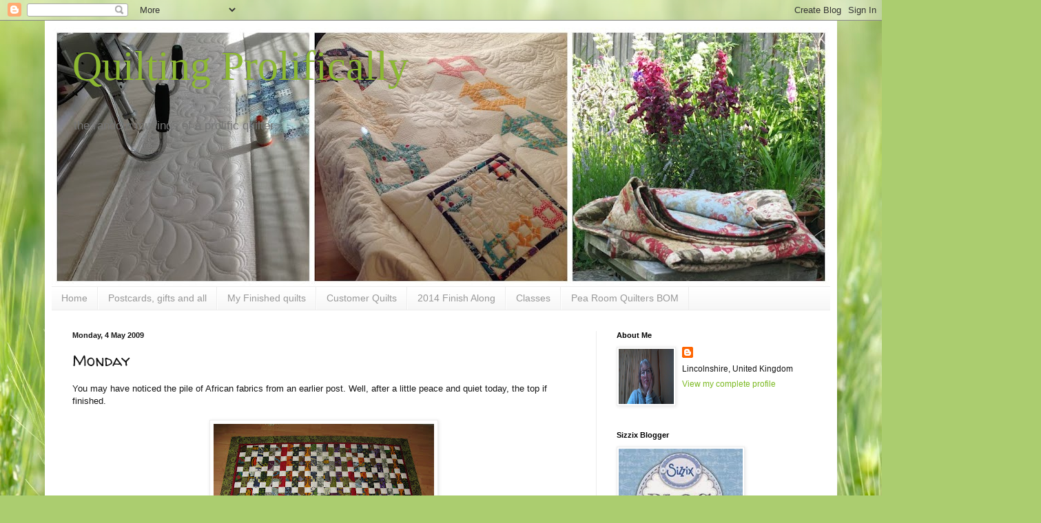

--- FILE ---
content_type: text/html; charset=UTF-8
request_url: https://trudi-quiltingprolifically.blogspot.com/2009/05/monday.html
body_size: 27606
content:
<!DOCTYPE html>
<html class='v2' dir='ltr' lang='en-GB'>
<head>
<link href='https://www.blogger.com/static/v1/widgets/335934321-css_bundle_v2.css' rel='stylesheet' type='text/css'/>
<meta content='width=1100' name='viewport'/>
<meta content='text/html; charset=UTF-8' http-equiv='Content-Type'/>
<meta content='blogger' name='generator'/>
<link href='https://trudi-quiltingprolifically.blogspot.com/favicon.ico' rel='icon' type='image/x-icon'/>
<link href='https://trudi-quiltingprolifically.blogspot.com/2009/05/monday.html' rel='canonical'/>
<link rel="alternate" type="application/atom+xml" title="Quilting Prolifically - Atom" href="https://trudi-quiltingprolifically.blogspot.com/feeds/posts/default" />
<link rel="alternate" type="application/rss+xml" title="Quilting Prolifically - RSS" href="https://trudi-quiltingprolifically.blogspot.com/feeds/posts/default?alt=rss" />
<link rel="service.post" type="application/atom+xml" title="Quilting Prolifically - Atom" href="https://draft.blogger.com/feeds/7320662057793750385/posts/default" />

<link rel="alternate" type="application/atom+xml" title="Quilting Prolifically - Atom" href="https://trudi-quiltingprolifically.blogspot.com/feeds/8047829877311730604/comments/default" />
<!--Can't find substitution for tag [blog.ieCssRetrofitLinks]-->
<link href='https://blogger.googleusercontent.com/img/b/R29vZ2xl/AVvXsEjahYccEra0_w2kWIV25x1jXr2r0mvhGbTJqYpYVvscyblee6jU40vvlsoXOSXupDm1Er9YeLS-bSM1A1uAP5QNCjdbuYq1WRDK3Sz68acnTqlXSVvwVChxlosTPKBoiRQmUeQ98aENeJs/s320/IMG_1651.JPG' rel='image_src'/>
<meta content='https://trudi-quiltingprolifically.blogspot.com/2009/05/monday.html' property='og:url'/>
<meta content='Monday' property='og:title'/>
<meta content='You may have noticed the pile of African fabrics from an earlier post. Well, after a little peace and quiet today, the top if finished. Now ...' property='og:description'/>
<meta content='https://blogger.googleusercontent.com/img/b/R29vZ2xl/AVvXsEjahYccEra0_w2kWIV25x1jXr2r0mvhGbTJqYpYVvscyblee6jU40vvlsoXOSXupDm1Er9YeLS-bSM1A1uAP5QNCjdbuYq1WRDK3Sz68acnTqlXSVvwVChxlosTPKBoiRQmUeQ98aENeJs/w1200-h630-p-k-no-nu/IMG_1651.JPG' property='og:image'/>
<title>Quilting Prolifically: Monday</title>
<style type='text/css'>@font-face{font-family:'Walter Turncoat';font-style:normal;font-weight:400;font-display:swap;src:url(//fonts.gstatic.com/s/walterturncoat/v24/snfys0Gs98ln43n0d-14ULoToe6LZxecYZVfqA.woff2)format('woff2');unicode-range:U+0000-00FF,U+0131,U+0152-0153,U+02BB-02BC,U+02C6,U+02DA,U+02DC,U+0304,U+0308,U+0329,U+2000-206F,U+20AC,U+2122,U+2191,U+2193,U+2212,U+2215,U+FEFF,U+FFFD;}</style>
<style id='page-skin-1' type='text/css'><!--
/*
-----------------------------------------------
Blogger Template Style
Name:     Simple
Designer: Blogger
URL:      www.blogger.com
----------------------------------------------- */
/* Content
----------------------------------------------- */
body {
font: normal normal 12px Arial, Tahoma, Helvetica, FreeSans, sans-serif;
color: #151515;
background: #abcd6f url(//themes.googleusercontent.com/image?id=1Chj_ye7BsJe4QabnXKJQuhK_LeNly4bySlgKgmDjAgChHUvZW1v1C0LKoAFBqdYE6g6L) no-repeat fixed top center /* Credit: TommyIX (http://www.istockphoto.com/googleimages.php?id=11751797&platform=blogger) */;
padding: 0 40px 40px 40px;
}
html body .region-inner {
min-width: 0;
max-width: 100%;
width: auto;
}
h2 {
font-size: 22px;
}
a:link {
text-decoration:none;
color: #7bb921;
}
a:visited {
text-decoration:none;
color: #e06666;
}
a:hover {
text-decoration:underline;
color: #9aff32;
}
.body-fauxcolumn-outer .fauxcolumn-inner {
background: transparent none repeat scroll top left;
_background-image: none;
}
.body-fauxcolumn-outer .cap-top {
position: absolute;
z-index: 1;
height: 400px;
width: 100%;
}
.body-fauxcolumn-outer .cap-top .cap-left {
width: 100%;
background: transparent none repeat-x scroll top left;
_background-image: none;
}
.content-outer {
-moz-box-shadow: 0 0 40px rgba(0, 0, 0, .15);
-webkit-box-shadow: 0 0 5px rgba(0, 0, 0, .15);
-goog-ms-box-shadow: 0 0 10px #333333;
box-shadow: 0 0 40px rgba(0, 0, 0, .15);
margin-bottom: 1px;
}
.content-inner {
padding: 10px 10px;
}
.content-inner {
background-color: #ffffff;
}
/* Header
----------------------------------------------- */
.header-outer {
background: transparent none repeat-x scroll 0 -400px;
_background-image: none;
}
.Header h1 {
font: normal normal 60px 'Times New Roman', Times, FreeSerif, serif;
color: #8db932;
text-shadow: -1px -1px 1px rgba(0, 0, 0, .2);
}
.Header h1 a {
color: #8db932;
}
.Header .description {
font-size: 140%;
color: #767676;
}
.header-inner .Header .titlewrapper {
padding: 22px 30px;
}
.header-inner .Header .descriptionwrapper {
padding: 0 30px;
}
/* Tabs
----------------------------------------------- */
.tabs-inner .section:first-child {
border-top: 1px solid #ededed;
}
.tabs-inner .section:first-child ul {
margin-top: -1px;
border-top: 1px solid #ededed;
border-left: 0 solid #ededed;
border-right: 0 solid #ededed;
}
.tabs-inner .widget ul {
background: #f4f4f4 url(//www.blogblog.com/1kt/simple/gradients_light.png) repeat-x scroll 0 -800px;
_background-image: none;
border-bottom: 1px solid #ededed;
margin-top: 0;
margin-left: -30px;
margin-right: -30px;
}
.tabs-inner .widget li a {
display: inline-block;
padding: .6em 1em;
font: normal normal 14px Arial, Tahoma, Helvetica, FreeSans, sans-serif;
color: #989898;
border-left: 1px solid #ffffff;
border-right: 1px solid #ededed;
}
.tabs-inner .widget li:first-child a {
border-left: none;
}
.tabs-inner .widget li.selected a, .tabs-inner .widget li a:hover {
color: #000000;
background-color: #ededed;
text-decoration: none;
}
/* Columns
----------------------------------------------- */
.main-outer {
border-top: 0 solid #ededed;
}
.fauxcolumn-left-outer .fauxcolumn-inner {
border-right: 1px solid #ededed;
}
.fauxcolumn-right-outer .fauxcolumn-inner {
border-left: 1px solid #ededed;
}
/* Headings
----------------------------------------------- */
div.widget > h2,
div.widget h2.title {
margin: 0 0 1em 0;
font: normal bold 11px Arial, Tahoma, Helvetica, FreeSans, sans-serif;
color: #000000;
}
/* Widgets
----------------------------------------------- */
.widget .zippy {
color: #989898;
text-shadow: 2px 2px 1px rgba(0, 0, 0, .1);
}
.widget .popular-posts ul {
list-style: none;
}
/* Posts
----------------------------------------------- */
h2.date-header {
font: normal bold 11px Arial, Tahoma, Helvetica, FreeSans, sans-serif;
}
.date-header span {
background-color: transparent;
color: #151515;
padding: inherit;
letter-spacing: inherit;
margin: inherit;
}
.main-inner {
padding-top: 30px;
padding-bottom: 30px;
}
.main-inner .column-center-inner {
padding: 0 15px;
}
.main-inner .column-center-inner .section {
margin: 0 15px;
}
.post {
margin: 0 0 25px 0;
}
h3.post-title, .comments h4 {
font: normal normal 22px Walter Turncoat;
margin: .75em 0 0;
}
.post-body {
font-size: 110%;
line-height: 1.4;
position: relative;
}
.post-body img, .post-body .tr-caption-container, .Profile img, .Image img,
.BlogList .item-thumbnail img {
padding: 2px;
background: #ffffff;
border: 1px solid #ededed;
-moz-box-shadow: 1px 1px 5px rgba(0, 0, 0, .1);
-webkit-box-shadow: 1px 1px 5px rgba(0, 0, 0, .1);
box-shadow: 1px 1px 5px rgba(0, 0, 0, .1);
}
.post-body img, .post-body .tr-caption-container {
padding: 5px;
}
.post-body .tr-caption-container {
color: #151515;
}
.post-body .tr-caption-container img {
padding: 0;
background: transparent;
border: none;
-moz-box-shadow: 0 0 0 rgba(0, 0, 0, .1);
-webkit-box-shadow: 0 0 0 rgba(0, 0, 0, .1);
box-shadow: 0 0 0 rgba(0, 0, 0, .1);
}
.post-header {
margin: 0 0 1.5em;
line-height: 1.6;
font-size: 90%;
}
.post-footer {
margin: 20px -2px 0;
padding: 5px 10px;
color: #656565;
background-color: #f8f8f8;
border-bottom: 1px solid #ededed;
line-height: 1.6;
font-size: 90%;
}
#comments .comment-author {
padding-top: 1.5em;
border-top: 1px solid #ededed;
background-position: 0 1.5em;
}
#comments .comment-author:first-child {
padding-top: 0;
border-top: none;
}
.avatar-image-container {
margin: .2em 0 0;
}
#comments .avatar-image-container img {
border: 1px solid #ededed;
}
/* Comments
----------------------------------------------- */
.comments .comments-content .icon.blog-author {
background-repeat: no-repeat;
background-image: url([data-uri]);
}
.comments .comments-content .loadmore a {
border-top: 1px solid #989898;
border-bottom: 1px solid #989898;
}
.comments .comment-thread.inline-thread {
background-color: #f8f8f8;
}
.comments .continue {
border-top: 2px solid #989898;
}
/* Accents
---------------------------------------------- */
.section-columns td.columns-cell {
border-left: 1px solid #ededed;
}
.blog-pager {
background: transparent none no-repeat scroll top center;
}
.blog-pager-older-link, .home-link,
.blog-pager-newer-link {
background-color: #ffffff;
padding: 5px;
}
.footer-outer {
border-top: 0 dashed #bbbbbb;
}
/* Mobile
----------------------------------------------- */
body.mobile  {
background-size: auto;
}
.mobile .body-fauxcolumn-outer {
background: transparent none repeat scroll top left;
}
.mobile .body-fauxcolumn-outer .cap-top {
background-size: 100% auto;
}
.mobile .content-outer {
-webkit-box-shadow: 0 0 3px rgba(0, 0, 0, .15);
box-shadow: 0 0 3px rgba(0, 0, 0, .15);
}
.mobile .tabs-inner .widget ul {
margin-left: 0;
margin-right: 0;
}
.mobile .post {
margin: 0;
}
.mobile .main-inner .column-center-inner .section {
margin: 0;
}
.mobile .date-header span {
padding: 0.1em 10px;
margin: 0 -10px;
}
.mobile h3.post-title {
margin: 0;
}
.mobile .blog-pager {
background: transparent none no-repeat scroll top center;
}
.mobile .footer-outer {
border-top: none;
}
.mobile .main-inner, .mobile .footer-inner {
background-color: #ffffff;
}
.mobile-index-contents {
color: #151515;
}
.mobile-link-button {
background-color: #7bb921;
}
.mobile-link-button a:link, .mobile-link-button a:visited {
color: #ffffff;
}
.mobile .tabs-inner .section:first-child {
border-top: none;
}
.mobile .tabs-inner .PageList .widget-content {
background-color: #ededed;
color: #000000;
border-top: 1px solid #ededed;
border-bottom: 1px solid #ededed;
}
.mobile .tabs-inner .PageList .widget-content .pagelist-arrow {
border-left: 1px solid #ededed;
}

--></style>
<style id='template-skin-1' type='text/css'><!--
body {
min-width: 1150px;
}
.content-outer, .content-fauxcolumn-outer, .region-inner {
min-width: 1150px;
max-width: 1150px;
_width: 1150px;
}
.main-inner .columns {
padding-left: 0px;
padding-right: 340px;
}
.main-inner .fauxcolumn-center-outer {
left: 0px;
right: 340px;
/* IE6 does not respect left and right together */
_width: expression(this.parentNode.offsetWidth -
parseInt("0px") -
parseInt("340px") + 'px');
}
.main-inner .fauxcolumn-left-outer {
width: 0px;
}
.main-inner .fauxcolumn-right-outer {
width: 340px;
}
.main-inner .column-left-outer {
width: 0px;
right: 100%;
margin-left: -0px;
}
.main-inner .column-right-outer {
width: 340px;
margin-right: -340px;
}
#layout {
min-width: 0;
}
#layout .content-outer {
min-width: 0;
width: 800px;
}
#layout .region-inner {
min-width: 0;
width: auto;
}
body#layout div.add_widget {
padding: 8px;
}
body#layout div.add_widget a {
margin-left: 32px;
}
--></style>
<style>
    body {background-image:url(\/\/themes.googleusercontent.com\/image?id=1Chj_ye7BsJe4QabnXKJQuhK_LeNly4bySlgKgmDjAgChHUvZW1v1C0LKoAFBqdYE6g6L);}
    
@media (max-width: 200px) { body {background-image:url(\/\/themes.googleusercontent.com\/image?id=1Chj_ye7BsJe4QabnXKJQuhK_LeNly4bySlgKgmDjAgChHUvZW1v1C0LKoAFBqdYE6g6L&options=w200);}}
@media (max-width: 400px) and (min-width: 201px) { body {background-image:url(\/\/themes.googleusercontent.com\/image?id=1Chj_ye7BsJe4QabnXKJQuhK_LeNly4bySlgKgmDjAgChHUvZW1v1C0LKoAFBqdYE6g6L&options=w400);}}
@media (max-width: 800px) and (min-width: 401px) { body {background-image:url(\/\/themes.googleusercontent.com\/image?id=1Chj_ye7BsJe4QabnXKJQuhK_LeNly4bySlgKgmDjAgChHUvZW1v1C0LKoAFBqdYE6g6L&options=w800);}}
@media (max-width: 1200px) and (min-width: 801px) { body {background-image:url(\/\/themes.googleusercontent.com\/image?id=1Chj_ye7BsJe4QabnXKJQuhK_LeNly4bySlgKgmDjAgChHUvZW1v1C0LKoAFBqdYE6g6L&options=w1200);}}
/* Last tag covers anything over one higher than the previous max-size cap. */
@media (min-width: 1201px) { body {background-image:url(\/\/themes.googleusercontent.com\/image?id=1Chj_ye7BsJe4QabnXKJQuhK_LeNly4bySlgKgmDjAgChHUvZW1v1C0LKoAFBqdYE6g6L&options=w1600);}}
  </style>
<link href='https://draft.blogger.com/dyn-css/authorization.css?targetBlogID=7320662057793750385&amp;zx=fa36dcf3-404c-4303-a0c5-fdad31459835' media='none' onload='if(media!=&#39;all&#39;)media=&#39;all&#39;' rel='stylesheet'/><noscript><link href='https://draft.blogger.com/dyn-css/authorization.css?targetBlogID=7320662057793750385&amp;zx=fa36dcf3-404c-4303-a0c5-fdad31459835' rel='stylesheet'/></noscript>
<meta name='google-adsense-platform-account' content='ca-host-pub-1556223355139109'/>
<meta name='google-adsense-platform-domain' content='blogspot.com'/>

</head>
<body class='loading variant-pale'>
<div class='navbar section' id='navbar' name='Navbar'><div class='widget Navbar' data-version='1' id='Navbar1'><script type="text/javascript">
    function setAttributeOnload(object, attribute, val) {
      if(window.addEventListener) {
        window.addEventListener('load',
          function(){ object[attribute] = val; }, false);
      } else {
        window.attachEvent('onload', function(){ object[attribute] = val; });
      }
    }
  </script>
<div id="navbar-iframe-container"></div>
<script type="text/javascript" src="https://apis.google.com/js/platform.js"></script>
<script type="text/javascript">
      gapi.load("gapi.iframes:gapi.iframes.style.bubble", function() {
        if (gapi.iframes && gapi.iframes.getContext) {
          gapi.iframes.getContext().openChild({
              url: 'https://draft.blogger.com/navbar/7320662057793750385?po\x3d8047829877311730604\x26origin\x3dhttps://trudi-quiltingprolifically.blogspot.com',
              where: document.getElementById("navbar-iframe-container"),
              id: "navbar-iframe"
          });
        }
      });
    </script><script type="text/javascript">
(function() {
var script = document.createElement('script');
script.type = 'text/javascript';
script.src = '//pagead2.googlesyndication.com/pagead/js/google_top_exp.js';
var head = document.getElementsByTagName('head')[0];
if (head) {
head.appendChild(script);
}})();
</script>
</div></div>
<div class='body-fauxcolumns'>
<div class='fauxcolumn-outer body-fauxcolumn-outer'>
<div class='cap-top'>
<div class='cap-left'></div>
<div class='cap-right'></div>
</div>
<div class='fauxborder-left'>
<div class='fauxborder-right'></div>
<div class='fauxcolumn-inner'>
</div>
</div>
<div class='cap-bottom'>
<div class='cap-left'></div>
<div class='cap-right'></div>
</div>
</div>
</div>
<div class='content'>
<div class='content-fauxcolumns'>
<div class='fauxcolumn-outer content-fauxcolumn-outer'>
<div class='cap-top'>
<div class='cap-left'></div>
<div class='cap-right'></div>
</div>
<div class='fauxborder-left'>
<div class='fauxborder-right'></div>
<div class='fauxcolumn-inner'>
</div>
</div>
<div class='cap-bottom'>
<div class='cap-left'></div>
<div class='cap-right'></div>
</div>
</div>
</div>
<div class='content-outer'>
<div class='content-cap-top cap-top'>
<div class='cap-left'></div>
<div class='cap-right'></div>
</div>
<div class='fauxborder-left content-fauxborder-left'>
<div class='fauxborder-right content-fauxborder-right'></div>
<div class='content-inner'>
<header>
<div class='header-outer'>
<div class='header-cap-top cap-top'>
<div class='cap-left'></div>
<div class='cap-right'></div>
</div>
<div class='fauxborder-left header-fauxborder-left'>
<div class='fauxborder-right header-fauxborder-right'></div>
<div class='region-inner header-inner'>
<div class='header section' id='header' name='Header'><div class='widget Header' data-version='1' id='Header1'>
<div id='header-inner' style='background-image: url("https://blogger.googleusercontent.com/img/b/R29vZ2xl/AVvXsEgcZDWGeDI5Xs972Jgnut6sSSNBRl2pbUznRGB680Y9gDINeqw8bz1Z_jqTbvDsBF2A8Ghf1MqVBlyKtcEb7P0UlQ5ulsj7pHja0uMRR7lqFPuHOe8RI-XMNm9uFWgW8sDxygxkBncpb0kW/s1130/Blog+Header+May+15.jpg"); background-position: left; min-height: 376px; _height: 376px; background-repeat: no-repeat; '>
<div class='titlewrapper' style='background: transparent'>
<h1 class='title' style='background: transparent; border-width: 0px'>
<a href='https://trudi-quiltingprolifically.blogspot.com/'>
Quilting Prolifically
</a>
</h1>
</div>
<div class='descriptionwrapper'>
<p class='description'><span>the random musings of a prolific quilter</span></p>
</div>
</div>
</div></div>
</div>
</div>
<div class='header-cap-bottom cap-bottom'>
<div class='cap-left'></div>
<div class='cap-right'></div>
</div>
</div>
</header>
<div class='tabs-outer'>
<div class='tabs-cap-top cap-top'>
<div class='cap-left'></div>
<div class='cap-right'></div>
</div>
<div class='fauxborder-left tabs-fauxborder-left'>
<div class='fauxborder-right tabs-fauxborder-right'></div>
<div class='region-inner tabs-inner'>
<div class='tabs section' id='crosscol' name='Cross-column'><div class='widget PageList' data-version='1' id='PageList1'>
<h2>Pages</h2>
<div class='widget-content'>
<ul>
<li>
<a href='https://trudi-quiltingprolifically.blogspot.com/'>Home</a>
</li>
<li>
<a href='https://trudi-quiltingprolifically.blogspot.com/p/postcards-and-everything-else.html'>Postcards, gifts and all</a>
</li>
<li>
<a href='https://trudi-quiltingprolifically.blogspot.com/p/finished-quilts_21.html'>My Finished quilts</a>
</li>
<li>
<a href='https://trudi-quiltingprolifically.blogspot.com/p/quilted-by-me.html'>Customer Quilts</a>
</li>
<li>
<a href='https://trudi-quiltingprolifically.blogspot.com/p/2013-finish-along.html'>2014 Finish Along</a>
</li>
<li>
<a href='https://trudi-quiltingprolifically.blogspot.com/p/classes.html'>Classes</a>
</li>
<li>
<a href='https://trudi-quiltingprolifically.blogspot.com/p/pea-room-quilters-bom.html'>Pea Room Quilters BOM</a>
</li>
</ul>
<div class='clear'></div>
</div>
</div></div>
<div class='tabs no-items section' id='crosscol-overflow' name='Cross-Column 2'></div>
</div>
</div>
<div class='tabs-cap-bottom cap-bottom'>
<div class='cap-left'></div>
<div class='cap-right'></div>
</div>
</div>
<div class='main-outer'>
<div class='main-cap-top cap-top'>
<div class='cap-left'></div>
<div class='cap-right'></div>
</div>
<div class='fauxborder-left main-fauxborder-left'>
<div class='fauxborder-right main-fauxborder-right'></div>
<div class='region-inner main-inner'>
<div class='columns fauxcolumns'>
<div class='fauxcolumn-outer fauxcolumn-center-outer'>
<div class='cap-top'>
<div class='cap-left'></div>
<div class='cap-right'></div>
</div>
<div class='fauxborder-left'>
<div class='fauxborder-right'></div>
<div class='fauxcolumn-inner'>
</div>
</div>
<div class='cap-bottom'>
<div class='cap-left'></div>
<div class='cap-right'></div>
</div>
</div>
<div class='fauxcolumn-outer fauxcolumn-left-outer'>
<div class='cap-top'>
<div class='cap-left'></div>
<div class='cap-right'></div>
</div>
<div class='fauxborder-left'>
<div class='fauxborder-right'></div>
<div class='fauxcolumn-inner'>
</div>
</div>
<div class='cap-bottom'>
<div class='cap-left'></div>
<div class='cap-right'></div>
</div>
</div>
<div class='fauxcolumn-outer fauxcolumn-right-outer'>
<div class='cap-top'>
<div class='cap-left'></div>
<div class='cap-right'></div>
</div>
<div class='fauxborder-left'>
<div class='fauxborder-right'></div>
<div class='fauxcolumn-inner'>
</div>
</div>
<div class='cap-bottom'>
<div class='cap-left'></div>
<div class='cap-right'></div>
</div>
</div>
<!-- corrects IE6 width calculation -->
<div class='columns-inner'>
<div class='column-center-outer'>
<div class='column-center-inner'>
<div class='main section' id='main' name='Main'><div class='widget Blog' data-version='1' id='Blog1'>
<div class='blog-posts hfeed'>

          <div class="date-outer">
        
<h2 class='date-header'><span>Monday, 4 May 2009</span></h2>

          <div class="date-posts">
        
<div class='post-outer'>
<div class='post hentry'>
<a name='8047829877311730604'></a>
<h3 class='post-title entry-title'>
Monday
</h3>
<div class='post-header'>
<div class='post-header-line-1'></div>
</div>
<div class='post-body entry-content' id='post-body-8047829877311730604'>
<div>You may have noticed the pile of African fabrics from an earlier post. Well, after a little peace and quiet today, the top if finished. </div><br /><div></div><img alt="" border="0" id="BLOGGER_PHOTO_ID_5331989778547532770" src="https://blogger.googleusercontent.com/img/b/R29vZ2xl/AVvXsEjahYccEra0_w2kWIV25x1jXr2r0mvhGbTJqYpYVvscyblee6jU40vvlsoXOSXupDm1Er9YeLS-bSM1A1uAP5QNCjdbuYq1WRDK3Sz68acnTqlXSVvwVChxlosTPKBoiRQmUeQ98aENeJs/s320/IMG_1651.JPG" style="DISPLAY: block; MARGIN: 0px auto 10px; WIDTH: 320px; CURSOR: hand; HEIGHT: 240px; TEXT-ALIGN: center" />Now waiting for a slot on the frame :o)<br /><div></div>
<div style='clear: both;'></div>
</div>
<div class='post-footer'>
<div class='post-footer-line post-footer-line-1'><span class='post-author vcard'>
Posted by
<span class='fn'>Trudi</span>
</span>
<span class='post-timestamp'>
at
<a class='timestamp-link' href='https://trudi-quiltingprolifically.blogspot.com/2009/05/monday.html' rel='bookmark' title='permanent link'><abbr class='published' title='2009-05-04T16:18:00+01:00'>16:18</abbr></a>
</span>
<span class='post-comment-link'>
</span>
<span class='post-icons'>
<span class='item-action'>
<a href='https://draft.blogger.com/email-post/7320662057793750385/8047829877311730604' title='Email Post'>
<img alt="" class="icon-action" height="13" src="//img1.blogblog.com/img/icon18_email.gif" width="18">
</a>
</span>
</span>
</div>
<div class='post-footer-line post-footer-line-2'><span class='post-labels'>
Labels:
<a href='https://trudi-quiltingprolifically.blogspot.com/search/label/African%20Challenge' rel='tag'>African Challenge</a>
</span>
</div>
<div class='post-footer-line post-footer-line-3'></div>
</div>
</div>
<div class='comments' id='comments'>
<a name='comments'></a>
<h4>
0
comments:
        
</h4>
<div id='Blog1_comments-block-wrapper'>
<dl class='avatar-comment-indent' id='comments-block'>
</dl>
</div>
<p class='comment-footer'>
<a href='https://draft.blogger.com/comment/fullpage/post/7320662057793750385/8047829877311730604' onclick='javascript:window.open(this.href, "bloggerPopup", "toolbar=0,location=0,statusbar=1,menubar=0,scrollbars=yes,width=640,height=500"); return false;'>Post a Comment</a>
</p>
<div id='backlinks-container'>
<div id='Blog1_backlinks-container'>
</div>
</div>
</div>
</div>

        </div></div>
      
</div>
<div class='blog-pager' id='blog-pager'>
<span id='blog-pager-newer-link'>
<a class='blog-pager-newer-link' href='https://trudi-quiltingprolifically.blogspot.com/2009/05/afternoon-delight.html' id='Blog1_blog-pager-newer-link' title='Newer Post'>Newer Post</a>
</span>
<span id='blog-pager-older-link'>
<a class='blog-pager-older-link' href='https://trudi-quiltingprolifically.blogspot.com/2009/05/weekend-progress.html' id='Blog1_blog-pager-older-link' title='Older Post'>Older Post</a>
</span>
<a class='home-link' href='https://trudi-quiltingprolifically.blogspot.com/'>Home</a>
</div>
<div class='clear'></div>
<div class='post-feeds'>
<div class='feed-links'>
Subscribe to:
<a class='feed-link' href='https://trudi-quiltingprolifically.blogspot.com/feeds/8047829877311730604/comments/default' target='_blank' type='application/atom+xml'>Post Comments (Atom)</a>
</div>
</div>
</div></div>
</div>
</div>
<div class='column-left-outer'>
<div class='column-left-inner'>
<aside>
</aside>
</div>
</div>
<div class='column-right-outer'>
<div class='column-right-inner'>
<aside>
<div class='sidebar section' id='sidebar-right-1'><div class='widget Profile' data-version='1' id='Profile2'>
<h2>About Me</h2>
<div class='widget-content'>
<a href='https://draft.blogger.com/profile/06105739423187659152'><img alt='My photo' class='profile-img' height='80' src='//blogger.googleusercontent.com/img/b/R29vZ2xl/AVvXsEi3CtgvsbL-9JA09DyyycMem103Qba0n-ACLav345ntXvTQ3mP_Orjo2W0Z00ViwuS7ohYk2YgAsfevSGYv0w9zg64crM2J5cu_SXEtoofe2CDd7QoS7aI8JYh18lePQ7w/s220/WIN_20170202_22_02_07_Pro.jpg' width='80'/></a>
<dl class='profile-datablock'>
<dt class='profile-data'>
<a class='profile-name-link g-profile' href='https://draft.blogger.com/profile/06105739423187659152' rel='author' style='background-image: url(//draft.blogger.com/img/logo-16.png);'>
</a>
</dt>
<dd class='profile-data'>Lincolnshire, United Kingdom</dd>
</dl>
<a class='profile-link' href='https://draft.blogger.com/profile/06105739423187659152' rel='author'>View my complete profile</a>
<div class='clear'></div>
</div>
</div><div class='widget Image' data-version='1' id='Image11'>
<h2>Sizzix Blogger</h2>
<div class='widget-content'>
<a href='http://www.sizzix.co.uk/blog'>
<img alt='Sizzix Blogger' height='180' id='Image11_img' src='https://blogger.googleusercontent.com/img/b/R29vZ2xl/AVvXsEiSFK0cmamFIS951A75OACqgMZRM2ijTK1c68yAYnKWvcX2cwgpeBWlOoevuNVVo3dwb889mJruGkJLhS2l-zBedqJ7x0rCthOvt9N-09K4BYNF9YnCoky8MWRJ8mRqJTo7DtG5Kif7cqRY/s1600/New+blog+logo.jpg' width='180'/>
</a>
<br/>
</div>
<div class='clear'></div>
</div><div class='widget Followers' data-version='1' id='Followers2'>
<h2 class='title'>Followers</h2>
<div class='widget-content'>
<div id='Followers2-wrapper'>
<div style='margin-right:2px;'>
<div><script type="text/javascript" src="https://apis.google.com/js/platform.js"></script>
<div id="followers-iframe-container"></div>
<script type="text/javascript">
    window.followersIframe = null;
    function followersIframeOpen(url) {
      gapi.load("gapi.iframes", function() {
        if (gapi.iframes && gapi.iframes.getContext) {
          window.followersIframe = gapi.iframes.getContext().openChild({
            url: url,
            where: document.getElementById("followers-iframe-container"),
            messageHandlersFilter: gapi.iframes.CROSS_ORIGIN_IFRAMES_FILTER,
            messageHandlers: {
              '_ready': function(obj) {
                window.followersIframe.getIframeEl().height = obj.height;
              },
              'reset': function() {
                window.followersIframe.close();
                followersIframeOpen("https://draft.blogger.com/followers/frame/7320662057793750385?colors\x3dCgt0cmFuc3BhcmVudBILdHJhbnNwYXJlbnQaByMxNTE1MTUiByM3YmI5MjEqByNmZmZmZmYyByMwMDAwMDA6ByMxNTE1MTVCByM3YmI5MjFKByM5ODk4OThSByM3YmI5MjFaC3RyYW5zcGFyZW50\x26pageSize\x3d21\x26hl\x3den-GB\x26origin\x3dhttps://trudi-quiltingprolifically.blogspot.com");
              },
              'open': function(url) {
                window.followersIframe.close();
                followersIframeOpen(url);
              }
            }
          });
        }
      });
    }
    followersIframeOpen("https://draft.blogger.com/followers/frame/7320662057793750385?colors\x3dCgt0cmFuc3BhcmVudBILdHJhbnNwYXJlbnQaByMxNTE1MTUiByM3YmI5MjEqByNmZmZmZmYyByMwMDAwMDA6ByMxNTE1MTVCByM3YmI5MjFKByM5ODk4OThSByM3YmI5MjFaC3RyYW5zcGFyZW50\x26pageSize\x3d21\x26hl\x3den-GB\x26origin\x3dhttps://trudi-quiltingprolifically.blogspot.com");
  </script></div>
</div>
</div>
<div class='clear'></div>
</div>
</div></div>
<table border='0' cellpadding='0' cellspacing='0' class='section-columns columns-2'>
<tbody>
<tr>
<td class='first columns-cell'>
<div class='sidebar section' id='sidebar-right-2-1'><div class='widget ContactForm' data-version='1' id='ContactForm1'>
<h2 class='title'>Contact Form</h2>
<div class='contact-form-widget'>
<div class='form'>
<form name='contact-form'>
<p></p>
Name
<br/>
<input class='contact-form-name' id='ContactForm1_contact-form-name' name='name' size='30' type='text' value=''/>
<p></p>
Email
<span style='font-weight: bolder;'>*</span>
<br/>
<input class='contact-form-email' id='ContactForm1_contact-form-email' name='email' size='30' type='text' value=''/>
<p></p>
Message
<span style='font-weight: bolder;'>*</span>
<br/>
<textarea class='contact-form-email-message' cols='25' id='ContactForm1_contact-form-email-message' name='email-message' rows='5'></textarea>
<p></p>
<input class='contact-form-button contact-form-button-submit' id='ContactForm1_contact-form-submit' type='button' value='Send'/>
<p></p>
<div style='text-align: center; max-width: 222px; width: 100%'>
<p class='contact-form-error-message' id='ContactForm1_contact-form-error-message'></p>
<p class='contact-form-success-message' id='ContactForm1_contact-form-success-message'></p>
</div>
</form>
</div>
</div>
<div class='clear'></div>
</div><div class='widget BlogArchive' data-version='1' id='BlogArchive2'>
<h2>Blog Archive</h2>
<div class='widget-content'>
<div id='ArchiveList'>
<div id='BlogArchive2_ArchiveList'>
<ul class='hierarchy'>
<li class='archivedate collapsed'>
<a class='toggle' href='javascript:void(0)'>
<span class='zippy'>

        &#9658;&#160;
      
</span>
</a>
<a class='post-count-link' href='https://trudi-quiltingprolifically.blogspot.com/2019/'>
2019
</a>
<span class='post-count' dir='ltr'>(3)</span>
<ul class='hierarchy'>
<li class='archivedate collapsed'>
<a class='toggle' href='javascript:void(0)'>
<span class='zippy'>

        &#9658;&#160;
      
</span>
</a>
<a class='post-count-link' href='https://trudi-quiltingprolifically.blogspot.com/2019/02/'>
February
</a>
<span class='post-count' dir='ltr'>(3)</span>
</li>
</ul>
</li>
</ul>
<ul class='hierarchy'>
<li class='archivedate collapsed'>
<a class='toggle' href='javascript:void(0)'>
<span class='zippy'>

        &#9658;&#160;
      
</span>
</a>
<a class='post-count-link' href='https://trudi-quiltingprolifically.blogspot.com/2016/'>
2016
</a>
<span class='post-count' dir='ltr'>(5)</span>
<ul class='hierarchy'>
<li class='archivedate collapsed'>
<a class='toggle' href='javascript:void(0)'>
<span class='zippy'>

        &#9658;&#160;
      
</span>
</a>
<a class='post-count-link' href='https://trudi-quiltingprolifically.blogspot.com/2016/01/'>
January
</a>
<span class='post-count' dir='ltr'>(5)</span>
</li>
</ul>
</li>
</ul>
<ul class='hierarchy'>
<li class='archivedate collapsed'>
<a class='toggle' href='javascript:void(0)'>
<span class='zippy'>

        &#9658;&#160;
      
</span>
</a>
<a class='post-count-link' href='https://trudi-quiltingprolifically.blogspot.com/2015/'>
2015
</a>
<span class='post-count' dir='ltr'>(21)</span>
<ul class='hierarchy'>
<li class='archivedate collapsed'>
<a class='toggle' href='javascript:void(0)'>
<span class='zippy'>

        &#9658;&#160;
      
</span>
</a>
<a class='post-count-link' href='https://trudi-quiltingprolifically.blogspot.com/2015/11/'>
November
</a>
<span class='post-count' dir='ltr'>(1)</span>
</li>
</ul>
<ul class='hierarchy'>
<li class='archivedate collapsed'>
<a class='toggle' href='javascript:void(0)'>
<span class='zippy'>

        &#9658;&#160;
      
</span>
</a>
<a class='post-count-link' href='https://trudi-quiltingprolifically.blogspot.com/2015/10/'>
October
</a>
<span class='post-count' dir='ltr'>(1)</span>
</li>
</ul>
<ul class='hierarchy'>
<li class='archivedate collapsed'>
<a class='toggle' href='javascript:void(0)'>
<span class='zippy'>

        &#9658;&#160;
      
</span>
</a>
<a class='post-count-link' href='https://trudi-quiltingprolifically.blogspot.com/2015/08/'>
August
</a>
<span class='post-count' dir='ltr'>(3)</span>
</li>
</ul>
<ul class='hierarchy'>
<li class='archivedate collapsed'>
<a class='toggle' href='javascript:void(0)'>
<span class='zippy'>

        &#9658;&#160;
      
</span>
</a>
<a class='post-count-link' href='https://trudi-quiltingprolifically.blogspot.com/2015/07/'>
July
</a>
<span class='post-count' dir='ltr'>(2)</span>
</li>
</ul>
<ul class='hierarchy'>
<li class='archivedate collapsed'>
<a class='toggle' href='javascript:void(0)'>
<span class='zippy'>

        &#9658;&#160;
      
</span>
</a>
<a class='post-count-link' href='https://trudi-quiltingprolifically.blogspot.com/2015/06/'>
June
</a>
<span class='post-count' dir='ltr'>(3)</span>
</li>
</ul>
<ul class='hierarchy'>
<li class='archivedate collapsed'>
<a class='toggle' href='javascript:void(0)'>
<span class='zippy'>

        &#9658;&#160;
      
</span>
</a>
<a class='post-count-link' href='https://trudi-quiltingprolifically.blogspot.com/2015/05/'>
May
</a>
<span class='post-count' dir='ltr'>(1)</span>
</li>
</ul>
<ul class='hierarchy'>
<li class='archivedate collapsed'>
<a class='toggle' href='javascript:void(0)'>
<span class='zippy'>

        &#9658;&#160;
      
</span>
</a>
<a class='post-count-link' href='https://trudi-quiltingprolifically.blogspot.com/2015/04/'>
April
</a>
<span class='post-count' dir='ltr'>(2)</span>
</li>
</ul>
<ul class='hierarchy'>
<li class='archivedate collapsed'>
<a class='toggle' href='javascript:void(0)'>
<span class='zippy'>

        &#9658;&#160;
      
</span>
</a>
<a class='post-count-link' href='https://trudi-quiltingprolifically.blogspot.com/2015/02/'>
February
</a>
<span class='post-count' dir='ltr'>(4)</span>
</li>
</ul>
<ul class='hierarchy'>
<li class='archivedate collapsed'>
<a class='toggle' href='javascript:void(0)'>
<span class='zippy'>

        &#9658;&#160;
      
</span>
</a>
<a class='post-count-link' href='https://trudi-quiltingprolifically.blogspot.com/2015/01/'>
January
</a>
<span class='post-count' dir='ltr'>(4)</span>
</li>
</ul>
</li>
</ul>
<ul class='hierarchy'>
<li class='archivedate collapsed'>
<a class='toggle' href='javascript:void(0)'>
<span class='zippy'>

        &#9658;&#160;
      
</span>
</a>
<a class='post-count-link' href='https://trudi-quiltingprolifically.blogspot.com/2014/'>
2014
</a>
<span class='post-count' dir='ltr'>(54)</span>
<ul class='hierarchy'>
<li class='archivedate collapsed'>
<a class='toggle' href='javascript:void(0)'>
<span class='zippy'>

        &#9658;&#160;
      
</span>
</a>
<a class='post-count-link' href='https://trudi-quiltingprolifically.blogspot.com/2014/12/'>
December
</a>
<span class='post-count' dir='ltr'>(3)</span>
</li>
</ul>
<ul class='hierarchy'>
<li class='archivedate collapsed'>
<a class='toggle' href='javascript:void(0)'>
<span class='zippy'>

        &#9658;&#160;
      
</span>
</a>
<a class='post-count-link' href='https://trudi-quiltingprolifically.blogspot.com/2014/11/'>
November
</a>
<span class='post-count' dir='ltr'>(3)</span>
</li>
</ul>
<ul class='hierarchy'>
<li class='archivedate collapsed'>
<a class='toggle' href='javascript:void(0)'>
<span class='zippy'>

        &#9658;&#160;
      
</span>
</a>
<a class='post-count-link' href='https://trudi-quiltingprolifically.blogspot.com/2014/10/'>
October
</a>
<span class='post-count' dir='ltr'>(3)</span>
</li>
</ul>
<ul class='hierarchy'>
<li class='archivedate collapsed'>
<a class='toggle' href='javascript:void(0)'>
<span class='zippy'>

        &#9658;&#160;
      
</span>
</a>
<a class='post-count-link' href='https://trudi-quiltingprolifically.blogspot.com/2014/09/'>
September
</a>
<span class='post-count' dir='ltr'>(2)</span>
</li>
</ul>
<ul class='hierarchy'>
<li class='archivedate collapsed'>
<a class='toggle' href='javascript:void(0)'>
<span class='zippy'>

        &#9658;&#160;
      
</span>
</a>
<a class='post-count-link' href='https://trudi-quiltingprolifically.blogspot.com/2014/08/'>
August
</a>
<span class='post-count' dir='ltr'>(5)</span>
</li>
</ul>
<ul class='hierarchy'>
<li class='archivedate collapsed'>
<a class='toggle' href='javascript:void(0)'>
<span class='zippy'>

        &#9658;&#160;
      
</span>
</a>
<a class='post-count-link' href='https://trudi-quiltingprolifically.blogspot.com/2014/07/'>
July
</a>
<span class='post-count' dir='ltr'>(7)</span>
</li>
</ul>
<ul class='hierarchy'>
<li class='archivedate collapsed'>
<a class='toggle' href='javascript:void(0)'>
<span class='zippy'>

        &#9658;&#160;
      
</span>
</a>
<a class='post-count-link' href='https://trudi-quiltingprolifically.blogspot.com/2014/06/'>
June
</a>
<span class='post-count' dir='ltr'>(3)</span>
</li>
</ul>
<ul class='hierarchy'>
<li class='archivedate collapsed'>
<a class='toggle' href='javascript:void(0)'>
<span class='zippy'>

        &#9658;&#160;
      
</span>
</a>
<a class='post-count-link' href='https://trudi-quiltingprolifically.blogspot.com/2014/05/'>
May
</a>
<span class='post-count' dir='ltr'>(6)</span>
</li>
</ul>
<ul class='hierarchy'>
<li class='archivedate collapsed'>
<a class='toggle' href='javascript:void(0)'>
<span class='zippy'>

        &#9658;&#160;
      
</span>
</a>
<a class='post-count-link' href='https://trudi-quiltingprolifically.blogspot.com/2014/04/'>
April
</a>
<span class='post-count' dir='ltr'>(5)</span>
</li>
</ul>
<ul class='hierarchy'>
<li class='archivedate collapsed'>
<a class='toggle' href='javascript:void(0)'>
<span class='zippy'>

        &#9658;&#160;
      
</span>
</a>
<a class='post-count-link' href='https://trudi-quiltingprolifically.blogspot.com/2014/03/'>
March
</a>
<span class='post-count' dir='ltr'>(1)</span>
</li>
</ul>
<ul class='hierarchy'>
<li class='archivedate collapsed'>
<a class='toggle' href='javascript:void(0)'>
<span class='zippy'>

        &#9658;&#160;
      
</span>
</a>
<a class='post-count-link' href='https://trudi-quiltingprolifically.blogspot.com/2014/02/'>
February
</a>
<span class='post-count' dir='ltr'>(4)</span>
</li>
</ul>
<ul class='hierarchy'>
<li class='archivedate collapsed'>
<a class='toggle' href='javascript:void(0)'>
<span class='zippy'>

        &#9658;&#160;
      
</span>
</a>
<a class='post-count-link' href='https://trudi-quiltingprolifically.blogspot.com/2014/01/'>
January
</a>
<span class='post-count' dir='ltr'>(12)</span>
</li>
</ul>
</li>
</ul>
<ul class='hierarchy'>
<li class='archivedate collapsed'>
<a class='toggle' href='javascript:void(0)'>
<span class='zippy'>

        &#9658;&#160;
      
</span>
</a>
<a class='post-count-link' href='https://trudi-quiltingprolifically.blogspot.com/2013/'>
2013
</a>
<span class='post-count' dir='ltr'>(66)</span>
<ul class='hierarchy'>
<li class='archivedate collapsed'>
<a class='toggle' href='javascript:void(0)'>
<span class='zippy'>

        &#9658;&#160;
      
</span>
</a>
<a class='post-count-link' href='https://trudi-quiltingprolifically.blogspot.com/2013/12/'>
December
</a>
<span class='post-count' dir='ltr'>(4)</span>
</li>
</ul>
<ul class='hierarchy'>
<li class='archivedate collapsed'>
<a class='toggle' href='javascript:void(0)'>
<span class='zippy'>

        &#9658;&#160;
      
</span>
</a>
<a class='post-count-link' href='https://trudi-quiltingprolifically.blogspot.com/2013/11/'>
November
</a>
<span class='post-count' dir='ltr'>(2)</span>
</li>
</ul>
<ul class='hierarchy'>
<li class='archivedate collapsed'>
<a class='toggle' href='javascript:void(0)'>
<span class='zippy'>

        &#9658;&#160;
      
</span>
</a>
<a class='post-count-link' href='https://trudi-quiltingprolifically.blogspot.com/2013/10/'>
October
</a>
<span class='post-count' dir='ltr'>(12)</span>
</li>
</ul>
<ul class='hierarchy'>
<li class='archivedate collapsed'>
<a class='toggle' href='javascript:void(0)'>
<span class='zippy'>

        &#9658;&#160;
      
</span>
</a>
<a class='post-count-link' href='https://trudi-quiltingprolifically.blogspot.com/2013/09/'>
September
</a>
<span class='post-count' dir='ltr'>(5)</span>
</li>
</ul>
<ul class='hierarchy'>
<li class='archivedate collapsed'>
<a class='toggle' href='javascript:void(0)'>
<span class='zippy'>

        &#9658;&#160;
      
</span>
</a>
<a class='post-count-link' href='https://trudi-quiltingprolifically.blogspot.com/2013/08/'>
August
</a>
<span class='post-count' dir='ltr'>(3)</span>
</li>
</ul>
<ul class='hierarchy'>
<li class='archivedate collapsed'>
<a class='toggle' href='javascript:void(0)'>
<span class='zippy'>

        &#9658;&#160;
      
</span>
</a>
<a class='post-count-link' href='https://trudi-quiltingprolifically.blogspot.com/2013/07/'>
July
</a>
<span class='post-count' dir='ltr'>(2)</span>
</li>
</ul>
<ul class='hierarchy'>
<li class='archivedate collapsed'>
<a class='toggle' href='javascript:void(0)'>
<span class='zippy'>

        &#9658;&#160;
      
</span>
</a>
<a class='post-count-link' href='https://trudi-quiltingprolifically.blogspot.com/2013/06/'>
June
</a>
<span class='post-count' dir='ltr'>(3)</span>
</li>
</ul>
<ul class='hierarchy'>
<li class='archivedate collapsed'>
<a class='toggle' href='javascript:void(0)'>
<span class='zippy'>

        &#9658;&#160;
      
</span>
</a>
<a class='post-count-link' href='https://trudi-quiltingprolifically.blogspot.com/2013/05/'>
May
</a>
<span class='post-count' dir='ltr'>(5)</span>
</li>
</ul>
<ul class='hierarchy'>
<li class='archivedate collapsed'>
<a class='toggle' href='javascript:void(0)'>
<span class='zippy'>

        &#9658;&#160;
      
</span>
</a>
<a class='post-count-link' href='https://trudi-quiltingprolifically.blogspot.com/2013/04/'>
April
</a>
<span class='post-count' dir='ltr'>(9)</span>
</li>
</ul>
<ul class='hierarchy'>
<li class='archivedate collapsed'>
<a class='toggle' href='javascript:void(0)'>
<span class='zippy'>

        &#9658;&#160;
      
</span>
</a>
<a class='post-count-link' href='https://trudi-quiltingprolifically.blogspot.com/2013/03/'>
March
</a>
<span class='post-count' dir='ltr'>(7)</span>
</li>
</ul>
<ul class='hierarchy'>
<li class='archivedate collapsed'>
<a class='toggle' href='javascript:void(0)'>
<span class='zippy'>

        &#9658;&#160;
      
</span>
</a>
<a class='post-count-link' href='https://trudi-quiltingprolifically.blogspot.com/2013/02/'>
February
</a>
<span class='post-count' dir='ltr'>(6)</span>
</li>
</ul>
<ul class='hierarchy'>
<li class='archivedate collapsed'>
<a class='toggle' href='javascript:void(0)'>
<span class='zippy'>

        &#9658;&#160;
      
</span>
</a>
<a class='post-count-link' href='https://trudi-quiltingprolifically.blogspot.com/2013/01/'>
January
</a>
<span class='post-count' dir='ltr'>(8)</span>
</li>
</ul>
</li>
</ul>
<ul class='hierarchy'>
<li class='archivedate collapsed'>
<a class='toggle' href='javascript:void(0)'>
<span class='zippy'>

        &#9658;&#160;
      
</span>
</a>
<a class='post-count-link' href='https://trudi-quiltingprolifically.blogspot.com/2012/'>
2012
</a>
<span class='post-count' dir='ltr'>(96)</span>
<ul class='hierarchy'>
<li class='archivedate collapsed'>
<a class='toggle' href='javascript:void(0)'>
<span class='zippy'>

        &#9658;&#160;
      
</span>
</a>
<a class='post-count-link' href='https://trudi-quiltingprolifically.blogspot.com/2012/12/'>
December
</a>
<span class='post-count' dir='ltr'>(8)</span>
</li>
</ul>
<ul class='hierarchy'>
<li class='archivedate collapsed'>
<a class='toggle' href='javascript:void(0)'>
<span class='zippy'>

        &#9658;&#160;
      
</span>
</a>
<a class='post-count-link' href='https://trudi-quiltingprolifically.blogspot.com/2012/11/'>
November
</a>
<span class='post-count' dir='ltr'>(10)</span>
</li>
</ul>
<ul class='hierarchy'>
<li class='archivedate collapsed'>
<a class='toggle' href='javascript:void(0)'>
<span class='zippy'>

        &#9658;&#160;
      
</span>
</a>
<a class='post-count-link' href='https://trudi-quiltingprolifically.blogspot.com/2012/10/'>
October
</a>
<span class='post-count' dir='ltr'>(14)</span>
</li>
</ul>
<ul class='hierarchy'>
<li class='archivedate collapsed'>
<a class='toggle' href='javascript:void(0)'>
<span class='zippy'>

        &#9658;&#160;
      
</span>
</a>
<a class='post-count-link' href='https://trudi-quiltingprolifically.blogspot.com/2012/09/'>
September
</a>
<span class='post-count' dir='ltr'>(6)</span>
</li>
</ul>
<ul class='hierarchy'>
<li class='archivedate collapsed'>
<a class='toggle' href='javascript:void(0)'>
<span class='zippy'>

        &#9658;&#160;
      
</span>
</a>
<a class='post-count-link' href='https://trudi-quiltingprolifically.blogspot.com/2012/08/'>
August
</a>
<span class='post-count' dir='ltr'>(13)</span>
</li>
</ul>
<ul class='hierarchy'>
<li class='archivedate collapsed'>
<a class='toggle' href='javascript:void(0)'>
<span class='zippy'>

        &#9658;&#160;
      
</span>
</a>
<a class='post-count-link' href='https://trudi-quiltingprolifically.blogspot.com/2012/07/'>
July
</a>
<span class='post-count' dir='ltr'>(4)</span>
</li>
</ul>
<ul class='hierarchy'>
<li class='archivedate collapsed'>
<a class='toggle' href='javascript:void(0)'>
<span class='zippy'>

        &#9658;&#160;
      
</span>
</a>
<a class='post-count-link' href='https://trudi-quiltingprolifically.blogspot.com/2012/06/'>
June
</a>
<span class='post-count' dir='ltr'>(3)</span>
</li>
</ul>
<ul class='hierarchy'>
<li class='archivedate collapsed'>
<a class='toggle' href='javascript:void(0)'>
<span class='zippy'>

        &#9658;&#160;
      
</span>
</a>
<a class='post-count-link' href='https://trudi-quiltingprolifically.blogspot.com/2012/05/'>
May
</a>
<span class='post-count' dir='ltr'>(10)</span>
</li>
</ul>
<ul class='hierarchy'>
<li class='archivedate collapsed'>
<a class='toggle' href='javascript:void(0)'>
<span class='zippy'>

        &#9658;&#160;
      
</span>
</a>
<a class='post-count-link' href='https://trudi-quiltingprolifically.blogspot.com/2012/04/'>
April
</a>
<span class='post-count' dir='ltr'>(7)</span>
</li>
</ul>
<ul class='hierarchy'>
<li class='archivedate collapsed'>
<a class='toggle' href='javascript:void(0)'>
<span class='zippy'>

        &#9658;&#160;
      
</span>
</a>
<a class='post-count-link' href='https://trudi-quiltingprolifically.blogspot.com/2012/03/'>
March
</a>
<span class='post-count' dir='ltr'>(5)</span>
</li>
</ul>
<ul class='hierarchy'>
<li class='archivedate collapsed'>
<a class='toggle' href='javascript:void(0)'>
<span class='zippy'>

        &#9658;&#160;
      
</span>
</a>
<a class='post-count-link' href='https://trudi-quiltingprolifically.blogspot.com/2012/02/'>
February
</a>
<span class='post-count' dir='ltr'>(5)</span>
</li>
</ul>
<ul class='hierarchy'>
<li class='archivedate collapsed'>
<a class='toggle' href='javascript:void(0)'>
<span class='zippy'>

        &#9658;&#160;
      
</span>
</a>
<a class='post-count-link' href='https://trudi-quiltingprolifically.blogspot.com/2012/01/'>
January
</a>
<span class='post-count' dir='ltr'>(11)</span>
</li>
</ul>
</li>
</ul>
<ul class='hierarchy'>
<li class='archivedate collapsed'>
<a class='toggle' href='javascript:void(0)'>
<span class='zippy'>

        &#9658;&#160;
      
</span>
</a>
<a class='post-count-link' href='https://trudi-quiltingprolifically.blogspot.com/2011/'>
2011
</a>
<span class='post-count' dir='ltr'>(123)</span>
<ul class='hierarchy'>
<li class='archivedate collapsed'>
<a class='toggle' href='javascript:void(0)'>
<span class='zippy'>

        &#9658;&#160;
      
</span>
</a>
<a class='post-count-link' href='https://trudi-quiltingprolifically.blogspot.com/2011/12/'>
December
</a>
<span class='post-count' dir='ltr'>(10)</span>
</li>
</ul>
<ul class='hierarchy'>
<li class='archivedate collapsed'>
<a class='toggle' href='javascript:void(0)'>
<span class='zippy'>

        &#9658;&#160;
      
</span>
</a>
<a class='post-count-link' href='https://trudi-quiltingprolifically.blogspot.com/2011/11/'>
November
</a>
<span class='post-count' dir='ltr'>(9)</span>
</li>
</ul>
<ul class='hierarchy'>
<li class='archivedate collapsed'>
<a class='toggle' href='javascript:void(0)'>
<span class='zippy'>

        &#9658;&#160;
      
</span>
</a>
<a class='post-count-link' href='https://trudi-quiltingprolifically.blogspot.com/2011/10/'>
October
</a>
<span class='post-count' dir='ltr'>(15)</span>
</li>
</ul>
<ul class='hierarchy'>
<li class='archivedate collapsed'>
<a class='toggle' href='javascript:void(0)'>
<span class='zippy'>

        &#9658;&#160;
      
</span>
</a>
<a class='post-count-link' href='https://trudi-quiltingprolifically.blogspot.com/2011/09/'>
September
</a>
<span class='post-count' dir='ltr'>(9)</span>
</li>
</ul>
<ul class='hierarchy'>
<li class='archivedate collapsed'>
<a class='toggle' href='javascript:void(0)'>
<span class='zippy'>

        &#9658;&#160;
      
</span>
</a>
<a class='post-count-link' href='https://trudi-quiltingprolifically.blogspot.com/2011/08/'>
August
</a>
<span class='post-count' dir='ltr'>(11)</span>
</li>
</ul>
<ul class='hierarchy'>
<li class='archivedate collapsed'>
<a class='toggle' href='javascript:void(0)'>
<span class='zippy'>

        &#9658;&#160;
      
</span>
</a>
<a class='post-count-link' href='https://trudi-quiltingprolifically.blogspot.com/2011/07/'>
July
</a>
<span class='post-count' dir='ltr'>(17)</span>
</li>
</ul>
<ul class='hierarchy'>
<li class='archivedate collapsed'>
<a class='toggle' href='javascript:void(0)'>
<span class='zippy'>

        &#9658;&#160;
      
</span>
</a>
<a class='post-count-link' href='https://trudi-quiltingprolifically.blogspot.com/2011/06/'>
June
</a>
<span class='post-count' dir='ltr'>(15)</span>
</li>
</ul>
<ul class='hierarchy'>
<li class='archivedate collapsed'>
<a class='toggle' href='javascript:void(0)'>
<span class='zippy'>

        &#9658;&#160;
      
</span>
</a>
<a class='post-count-link' href='https://trudi-quiltingprolifically.blogspot.com/2011/05/'>
May
</a>
<span class='post-count' dir='ltr'>(8)</span>
</li>
</ul>
<ul class='hierarchy'>
<li class='archivedate collapsed'>
<a class='toggle' href='javascript:void(0)'>
<span class='zippy'>

        &#9658;&#160;
      
</span>
</a>
<a class='post-count-link' href='https://trudi-quiltingprolifically.blogspot.com/2011/04/'>
April
</a>
<span class='post-count' dir='ltr'>(5)</span>
</li>
</ul>
<ul class='hierarchy'>
<li class='archivedate collapsed'>
<a class='toggle' href='javascript:void(0)'>
<span class='zippy'>

        &#9658;&#160;
      
</span>
</a>
<a class='post-count-link' href='https://trudi-quiltingprolifically.blogspot.com/2011/03/'>
March
</a>
<span class='post-count' dir='ltr'>(8)</span>
</li>
</ul>
<ul class='hierarchy'>
<li class='archivedate collapsed'>
<a class='toggle' href='javascript:void(0)'>
<span class='zippy'>

        &#9658;&#160;
      
</span>
</a>
<a class='post-count-link' href='https://trudi-quiltingprolifically.blogspot.com/2011/02/'>
February
</a>
<span class='post-count' dir='ltr'>(5)</span>
</li>
</ul>
<ul class='hierarchy'>
<li class='archivedate collapsed'>
<a class='toggle' href='javascript:void(0)'>
<span class='zippy'>

        &#9658;&#160;
      
</span>
</a>
<a class='post-count-link' href='https://trudi-quiltingprolifically.blogspot.com/2011/01/'>
January
</a>
<span class='post-count' dir='ltr'>(11)</span>
</li>
</ul>
</li>
</ul>
<ul class='hierarchy'>
<li class='archivedate collapsed'>
<a class='toggle' href='javascript:void(0)'>
<span class='zippy'>

        &#9658;&#160;
      
</span>
</a>
<a class='post-count-link' href='https://trudi-quiltingprolifically.blogspot.com/2010/'>
2010
</a>
<span class='post-count' dir='ltr'>(90)</span>
<ul class='hierarchy'>
<li class='archivedate collapsed'>
<a class='toggle' href='javascript:void(0)'>
<span class='zippy'>

        &#9658;&#160;
      
</span>
</a>
<a class='post-count-link' href='https://trudi-quiltingprolifically.blogspot.com/2010/12/'>
December
</a>
<span class='post-count' dir='ltr'>(5)</span>
</li>
</ul>
<ul class='hierarchy'>
<li class='archivedate collapsed'>
<a class='toggle' href='javascript:void(0)'>
<span class='zippy'>

        &#9658;&#160;
      
</span>
</a>
<a class='post-count-link' href='https://trudi-quiltingprolifically.blogspot.com/2010/11/'>
November
</a>
<span class='post-count' dir='ltr'>(7)</span>
</li>
</ul>
<ul class='hierarchy'>
<li class='archivedate collapsed'>
<a class='toggle' href='javascript:void(0)'>
<span class='zippy'>

        &#9658;&#160;
      
</span>
</a>
<a class='post-count-link' href='https://trudi-quiltingprolifically.blogspot.com/2010/10/'>
October
</a>
<span class='post-count' dir='ltr'>(11)</span>
</li>
</ul>
<ul class='hierarchy'>
<li class='archivedate collapsed'>
<a class='toggle' href='javascript:void(0)'>
<span class='zippy'>

        &#9658;&#160;
      
</span>
</a>
<a class='post-count-link' href='https://trudi-quiltingprolifically.blogspot.com/2010/09/'>
September
</a>
<span class='post-count' dir='ltr'>(5)</span>
</li>
</ul>
<ul class='hierarchy'>
<li class='archivedate collapsed'>
<a class='toggle' href='javascript:void(0)'>
<span class='zippy'>

        &#9658;&#160;
      
</span>
</a>
<a class='post-count-link' href='https://trudi-quiltingprolifically.blogspot.com/2010/08/'>
August
</a>
<span class='post-count' dir='ltr'>(13)</span>
</li>
</ul>
<ul class='hierarchy'>
<li class='archivedate collapsed'>
<a class='toggle' href='javascript:void(0)'>
<span class='zippy'>

        &#9658;&#160;
      
</span>
</a>
<a class='post-count-link' href='https://trudi-quiltingprolifically.blogspot.com/2010/07/'>
July
</a>
<span class='post-count' dir='ltr'>(10)</span>
</li>
</ul>
<ul class='hierarchy'>
<li class='archivedate collapsed'>
<a class='toggle' href='javascript:void(0)'>
<span class='zippy'>

        &#9658;&#160;
      
</span>
</a>
<a class='post-count-link' href='https://trudi-quiltingprolifically.blogspot.com/2010/06/'>
June
</a>
<span class='post-count' dir='ltr'>(7)</span>
</li>
</ul>
<ul class='hierarchy'>
<li class='archivedate collapsed'>
<a class='toggle' href='javascript:void(0)'>
<span class='zippy'>

        &#9658;&#160;
      
</span>
</a>
<a class='post-count-link' href='https://trudi-quiltingprolifically.blogspot.com/2010/05/'>
May
</a>
<span class='post-count' dir='ltr'>(6)</span>
</li>
</ul>
<ul class='hierarchy'>
<li class='archivedate collapsed'>
<a class='toggle' href='javascript:void(0)'>
<span class='zippy'>

        &#9658;&#160;
      
</span>
</a>
<a class='post-count-link' href='https://trudi-quiltingprolifically.blogspot.com/2010/04/'>
April
</a>
<span class='post-count' dir='ltr'>(7)</span>
</li>
</ul>
<ul class='hierarchy'>
<li class='archivedate collapsed'>
<a class='toggle' href='javascript:void(0)'>
<span class='zippy'>

        &#9658;&#160;
      
</span>
</a>
<a class='post-count-link' href='https://trudi-quiltingprolifically.blogspot.com/2010/03/'>
March
</a>
<span class='post-count' dir='ltr'>(4)</span>
</li>
</ul>
<ul class='hierarchy'>
<li class='archivedate collapsed'>
<a class='toggle' href='javascript:void(0)'>
<span class='zippy'>

        &#9658;&#160;
      
</span>
</a>
<a class='post-count-link' href='https://trudi-quiltingprolifically.blogspot.com/2010/02/'>
February
</a>
<span class='post-count' dir='ltr'>(6)</span>
</li>
</ul>
<ul class='hierarchy'>
<li class='archivedate collapsed'>
<a class='toggle' href='javascript:void(0)'>
<span class='zippy'>

        &#9658;&#160;
      
</span>
</a>
<a class='post-count-link' href='https://trudi-quiltingprolifically.blogspot.com/2010/01/'>
January
</a>
<span class='post-count' dir='ltr'>(9)</span>
</li>
</ul>
</li>
</ul>
<ul class='hierarchy'>
<li class='archivedate expanded'>
<a class='toggle' href='javascript:void(0)'>
<span class='zippy toggle-open'>

        &#9660;&#160;
      
</span>
</a>
<a class='post-count-link' href='https://trudi-quiltingprolifically.blogspot.com/2009/'>
2009
</a>
<span class='post-count' dir='ltr'>(126)</span>
<ul class='hierarchy'>
<li class='archivedate collapsed'>
<a class='toggle' href='javascript:void(0)'>
<span class='zippy'>

        &#9658;&#160;
      
</span>
</a>
<a class='post-count-link' href='https://trudi-quiltingprolifically.blogspot.com/2009/12/'>
December
</a>
<span class='post-count' dir='ltr'>(12)</span>
</li>
</ul>
<ul class='hierarchy'>
<li class='archivedate collapsed'>
<a class='toggle' href='javascript:void(0)'>
<span class='zippy'>

        &#9658;&#160;
      
</span>
</a>
<a class='post-count-link' href='https://trudi-quiltingprolifically.blogspot.com/2009/11/'>
November
</a>
<span class='post-count' dir='ltr'>(11)</span>
</li>
</ul>
<ul class='hierarchy'>
<li class='archivedate collapsed'>
<a class='toggle' href='javascript:void(0)'>
<span class='zippy'>

        &#9658;&#160;
      
</span>
</a>
<a class='post-count-link' href='https://trudi-quiltingprolifically.blogspot.com/2009/10/'>
October
</a>
<span class='post-count' dir='ltr'>(11)</span>
</li>
</ul>
<ul class='hierarchy'>
<li class='archivedate collapsed'>
<a class='toggle' href='javascript:void(0)'>
<span class='zippy'>

        &#9658;&#160;
      
</span>
</a>
<a class='post-count-link' href='https://trudi-quiltingprolifically.blogspot.com/2009/09/'>
September
</a>
<span class='post-count' dir='ltr'>(10)</span>
</li>
</ul>
<ul class='hierarchy'>
<li class='archivedate collapsed'>
<a class='toggle' href='javascript:void(0)'>
<span class='zippy'>

        &#9658;&#160;
      
</span>
</a>
<a class='post-count-link' href='https://trudi-quiltingprolifically.blogspot.com/2009/08/'>
August
</a>
<span class='post-count' dir='ltr'>(10)</span>
</li>
</ul>
<ul class='hierarchy'>
<li class='archivedate collapsed'>
<a class='toggle' href='javascript:void(0)'>
<span class='zippy'>

        &#9658;&#160;
      
</span>
</a>
<a class='post-count-link' href='https://trudi-quiltingprolifically.blogspot.com/2009/07/'>
July
</a>
<span class='post-count' dir='ltr'>(8)</span>
</li>
</ul>
<ul class='hierarchy'>
<li class='archivedate collapsed'>
<a class='toggle' href='javascript:void(0)'>
<span class='zippy'>

        &#9658;&#160;
      
</span>
</a>
<a class='post-count-link' href='https://trudi-quiltingprolifically.blogspot.com/2009/06/'>
June
</a>
<span class='post-count' dir='ltr'>(12)</span>
</li>
</ul>
<ul class='hierarchy'>
<li class='archivedate expanded'>
<a class='toggle' href='javascript:void(0)'>
<span class='zippy toggle-open'>

        &#9660;&#160;
      
</span>
</a>
<a class='post-count-link' href='https://trudi-quiltingprolifically.blogspot.com/2009/05/'>
May
</a>
<span class='post-count' dir='ltr'>(8)</span>
<ul class='posts'>
<li><a href='https://trudi-quiltingprolifically.blogspot.com/2009/05/chaos.html'>Chaos!</a></li>
<li><a href='https://trudi-quiltingprolifically.blogspot.com/2009/05/start-something-new-ssn.html'>Start Something New (SSN)</a></li>
<li><a href='https://trudi-quiltingprolifically.blogspot.com/2009/05/smokey-mountain-stars.html'>Smokey Mountain Stars</a></li>
<li><a href='https://trudi-quiltingprolifically.blogspot.com/2009/05/slow-progress.html'>Slow Progress</a></li>
<li><a href='https://trudi-quiltingprolifically.blogspot.com/2009/05/weekend-progress-report.html'>Weekend Progress Report</a></li>
<li><a href='https://trudi-quiltingprolifically.blogspot.com/2009/05/afternoon-delight.html'>Afternoon Delight</a></li>
<li><a href='https://trudi-quiltingprolifically.blogspot.com/2009/05/monday.html'>Monday</a></li>
<li><a href='https://trudi-quiltingprolifically.blogspot.com/2009/05/weekend-progress.html'>Weekend Progress</a></li>
</ul>
</li>
</ul>
<ul class='hierarchy'>
<li class='archivedate collapsed'>
<a class='toggle' href='javascript:void(0)'>
<span class='zippy'>

        &#9658;&#160;
      
</span>
</a>
<a class='post-count-link' href='https://trudi-quiltingprolifically.blogspot.com/2009/04/'>
April
</a>
<span class='post-count' dir='ltr'>(11)</span>
</li>
</ul>
<ul class='hierarchy'>
<li class='archivedate collapsed'>
<a class='toggle' href='javascript:void(0)'>
<span class='zippy'>

        &#9658;&#160;
      
</span>
</a>
<a class='post-count-link' href='https://trudi-quiltingprolifically.blogspot.com/2009/03/'>
March
</a>
<span class='post-count' dir='ltr'>(7)</span>
</li>
</ul>
<ul class='hierarchy'>
<li class='archivedate collapsed'>
<a class='toggle' href='javascript:void(0)'>
<span class='zippy'>

        &#9658;&#160;
      
</span>
</a>
<a class='post-count-link' href='https://trudi-quiltingprolifically.blogspot.com/2009/02/'>
February
</a>
<span class='post-count' dir='ltr'>(21)</span>
</li>
</ul>
<ul class='hierarchy'>
<li class='archivedate collapsed'>
<a class='toggle' href='javascript:void(0)'>
<span class='zippy'>

        &#9658;&#160;
      
</span>
</a>
<a class='post-count-link' href='https://trudi-quiltingprolifically.blogspot.com/2009/01/'>
January
</a>
<span class='post-count' dir='ltr'>(5)</span>
</li>
</ul>
</li>
</ul>
</div>
</div>
<div class='clear'></div>
</div>
</div><div class='widget BlogList' data-version='1' id='BlogList1'>
<h2 class='title'>Inspiration</h2>
<div class='widget-content'>
<div class='blog-list-container' id='BlogList1_container'>
<ul id='BlogList1_blogs'>
<li style='display: block;'>
<div class='blog-icon'>
<img data-lateloadsrc='https://lh3.googleusercontent.com/blogger_img_proxy/AEn0k_uws7bgw0l__5zenA5KI_LDlX9teP8afJtE-i5yIzycPAgDIADhjMG2swF1b6Nay-eS-coX58iqhXUZPUYY65q6aywbcXZPkst3zmv3IC3Ow-n2NSfyJgpz4oLm4uw=s16-w16-h16' height='16' width='16'/>
</div>
<div class='blog-content'>
<div class='blog-title'>
<a href='https://strawberrypatchquiltworks.blogspot.com/' target='_blank'>
From the Strawberry Patch...</a>
</div>
<div class='item-content'>
<div class='item-thumbnail'>
<a href='https://strawberrypatchquiltworks.blogspot.com/' target='_blank'>
<img alt='' border='0' height='72' src='https://blogger.googleusercontent.com/img/b/R29vZ2xl/AVvXsEhFF3_ETx1ctgYNxDA2RX0GRUVr9KoAqdy9nL6-94Ba_9lwuBFwvOGddZPBjqqZ3GI1-mfSIds88peKQSsyoa8QJvf9raOmQmA4MlzUUa0GLulGuR1qaduueYPfoUihP3q6UTogoVUvaRnTuYCbeTck4cSUBYrv48zXsGBPOCZossNMOlchHT-7Wg/s72-c/IMG_1710.jpg' width='72'/>
</a>
</div>
<span class='item-title'>
<a href='https://strawberrypatchquiltworks.blogspot.com/2026/01/winter-wonders.html' target='_blank'>
Winter Wonders
</a>
</span>
<div class='item-time'>
1 day ago
</div>
</div>
</div>
<div style='clear: both;'></div>
</li>
<li style='display: block;'>
<div class='blog-icon'>
<img data-lateloadsrc='https://lh3.googleusercontent.com/blogger_img_proxy/AEn0k_tMHJWHlyzX4zA4YqT_64wrDxeJvZIio35ywpu3p4ZonISgO7Hti-jzcy8aHk64KXpaseckNRQrE7MJLqGrvZ7xI2qNvMDK2kgukAkL9v4=s16-w16-h16' height='16' width='16'/>
</div>
<div class='blog-content'>
<div class='blog-title'>
<a href='https://quiltville.blogspot.com/' target='_blank'>
Quiltville&#39;s Quips &amp; Snips!!</a>
</div>
<div class='item-content'>
<div class='item-thumbnail'>
<a href='https://quiltville.blogspot.com/' target='_blank'>
<img alt='' border='0' height='72' src='https://blogger.googleusercontent.com/img/b/R29vZ2xl/AVvXsEgiuLdCmGMMqwT-0rW-hqsz2FPY1jr3WBPDe_p-1qaP2-vTpfnig-siirUHWaMS1dsgf5_VWFEuPYdAnNMfSFnIZifP1792UebQfV-xwm1WQTMrRECg54NcNoi91VeZIPecnJcuHsN8PcD_0pcvp2SQ5Y9xtshzhu8XEXsgCN1k1BASq779nDPZ/s72-w640-h380-c/20260116_144209.jpg' width='72'/>
</a>
</div>
<span class='item-title'>
<a href='https://quiltville.blogspot.com/2026/01/im-calling-it-sunnyside.html' target='_blank'>
I'm Calling It Sunnyside!
</a>
</span>
<div class='item-time'>
1 week ago
</div>
</div>
</div>
<div style='clear: both;'></div>
</li>
<li style='display: block;'>
<div class='blog-icon'>
<img data-lateloadsrc='https://lh3.googleusercontent.com/blogger_img_proxy/AEn0k_t7iNc5ZRrJh5jleKApnFtdtsbWce4fK_cqmH1rzm5R16VbYbyBHoYQNbpjltwofuyzISOZO7FHJIzf-WnqTPucyAxiMQX2FLYl=s16-w16-h16' height='16' width='16'/>
</div>
<div class='blog-content'>
<div class='blog-title'>
<a href='https://terificreations.com' target='_blank'>
Terificreations's Weblog</a>
</div>
<div class='item-content'>
<span class='item-title'>
<a href='https://terificreations.com/2026/01/06/welcome-to-2026/' target='_blank'>
Welcome to 2026
</a>
</span>
<div class='item-time'>
3 weeks ago
</div>
</div>
</div>
<div style='clear: both;'></div>
</li>
<li style='display: block;'>
<div class='blog-icon'>
<img data-lateloadsrc='https://lh3.googleusercontent.com/blogger_img_proxy/AEn0k_vedQBZ6TfYHtnY1BWimFuDS7Ue1sfPsu7zaxDpJn6qo9SFEiYZxX3RUeZmv1SGPB5ZVCwYB2xdhdiOXh-YnTOQg6hty5l32kyO6Zf5mPG0=s16-w16-h16' height='16' width='16'/>
</div>
<div class='blog-content'>
<div class='blog-title'>
<a href='http://tazziequilts.blogspot.com/' target='_blank'>
Tazzie Quilts</a>
</div>
<div class='item-content'>
<div class='item-thumbnail'>
<a href='http://tazziequilts.blogspot.com/' target='_blank'>
<img alt='' border='0' height='72' src='https://blogger.googleusercontent.com/img/b/R29vZ2xl/AVvXsEjKedlgCwE9FFzMtwtdpw_BZ-63ZfFWZT_sQyLm3Myr0wgsmJw3un8k49CBcAwRshQKbwdzz8JAn4wV61cMN_GQ_skqtrAoXqZNszTtSKrlm_z1lWXVls9IkQjzHTkgKzqesllxaqgEH1tiVbTIXw-AGa5lvjLfD9gnW9GvdWmoG-9HP8yXTN4_NQ/s72-w640-h640-c/IMG_E3303-001.JPG' width='72'/>
</a>
</div>
<span class='item-title'>
<a href='http://tazziequilts.blogspot.com/2025/12/on-eve-of-christmas-eve.html' target='_blank'>
On the eve of Christmas Eve
</a>
</span>
<div class='item-time'>
5 weeks ago
</div>
</div>
</div>
<div style='clear: both;'></div>
</li>
<li style='display: block;'>
<div class='blog-icon'>
<img data-lateloadsrc='https://lh3.googleusercontent.com/blogger_img_proxy/AEn0k_ty1j3ht9FzxAsQfCzl05-qhJQRmozzoYGyZUDiVC6hR2wV7AfDmKBQNrCutcua_nyTZOeP79xLntVF4Y5s2_0xVX3rxzxMua3meJCL=s16-w16-h16' height='16' width='16'/>
</div>
<div class='blog-content'>
<div class='blog-title'>
<a href='https://freemotionproject.com' target='_blank'>
The Free Motion Quilting Project</a>
</div>
<div class='item-content'>
<span class='item-title'>
<a href='https://freemotionproject.com/2024/03/four-patch-quilt-pattern/' target='_blank'>
Four Patch Quilt in a Day! Plus Quilting with Stencils
</a>
</span>
<div class='item-time'>
1 year ago
</div>
</div>
</div>
<div style='clear: both;'></div>
</li>
<li style='display: block;'>
<div class='blog-icon'>
<img data-lateloadsrc='https://lh3.googleusercontent.com/blogger_img_proxy/AEn0k_sXe86jN4AXnmmWJgHTcsw--QlF0F-8qoz0MD1ZrwKx13LjIY4Tb0fC-4q1gX6FwicN4f5CFPifUf9c2MjtSpNvjBZL9_Rpk_KQy8bs1a7A=s16-w16-h16' height='16' width='16'/>
</div>
<div class='blog-content'>
<div class='blog-title'>
<a href='https://thelastpiece.typepad.com/the_last_piece/' target='_blank'>
The Last Piece</a>
</div>
<div class='item-content'>
<span class='item-title'>
<a href='https://thelastpiece.typepad.com/the_last_piece/2022/10/and-the-winner-is.html' target='_blank'>
And the Winner is...
</a>
</span>
<div class='item-time'>
3 years ago
</div>
</div>
</div>
<div style='clear: both;'></div>
</li>
<li style='display: block;'>
<div class='blog-icon'>
<img data-lateloadsrc='https://lh3.googleusercontent.com/blogger_img_proxy/AEn0k_sGyv7mz-1wgyQ3NY8rzoHQiI5HsWy0mf0N1tQzulgW4ZIT9Kj0vmys5QPp0urEhv5VsBGgNpAS4YAm0VN3XFM7W_uMxgsCkpfRzdoZ_ysK7hnfRA=s16-w16-h16' height='16' width='16'/>
</div>
<div class='blog-content'>
<div class='blog-title'>
<a href='http://pineridgequilter.blogspot.com/' target='_blank'>
Pine Ridge Quilter</a>
</div>
<div class='item-content'>
<div class='item-thumbnail'>
<a href='http://pineridgequilter.blogspot.com/' target='_blank'>
<img alt='' border='0' height='72' src='https://blogger.googleusercontent.com/img/b/R29vZ2xl/AVvXsEgtLRgeJ3nEVpWfcnbl0fhXzZGEn5wEFxszdxNq8PIT3ujVf6ezqVuKyw_lu3AU2FQ7tgLCz6HDhiRIfAGNr4BDmbHpGsTfO_YtLhpvqLmeeMF4chNO8M4Md7laBuh3R-0RKjpZuw/s72-c/FB_IMG_1569893738690.jpg' width='72'/>
</a>
</div>
<span class='item-title'>
<a href='http://pineridgequilter.blogspot.com/2020/01/winter-has-arrived-in-all-its-coldness.html' target='_blank'>
</a>
</span>
<div class='item-time'>
6 years ago
</div>
</div>
</div>
<div style='clear: both;'></div>
</li>
<li style='display: block;'>
<div class='blog-icon'>
<img data-lateloadsrc='https://lh3.googleusercontent.com/blogger_img_proxy/AEn0k_uo9TUwrAoJcI1cAVDPOk_WN825KCcqhaQ_gTSxTxcBLtqAJG3_8qDFhjohW3uvCd4h26gUJIt-WITgDO3JdlIdc42ZXyj6RBQj7erN64l5=s16-w16-h16' height='16' width='16'/>
</div>
<div class='blog-content'>
<div class='blog-title'>
<a href='http://oldredbarnco.blogspot.com/' target='_blank'>
Old Red Barn Co.</a>
</div>
<div class='item-content'>
<div class='item-thumbnail'>
<a href='http://oldredbarnco.blogspot.com/' target='_blank'>
<img alt='' border='0' height='72' src='https://blogger.googleusercontent.com/img/b/R29vZ2xl/AVvXsEiqUPdOuQZu7DJ2Ef5EFx782H8smP7YEpATkjFFOsjUcvqg9fERIO3Go8hUuiA2po2fIPEtJA1QzVF8f11UMevUOQyTTGyb8p1rlArbt3y2X37XGwJfKQ4jC06cP-mIB84e0qtqXx6mrKc/s72-c/1.jpg' width='72'/>
</a>
</div>
<span class='item-title'>
<a href='http://oldredbarnco.blogspot.com/2019/11/two-more-quilts-for-sale.html' target='_blank'>
Two More Quilts for Sale
</a>
</span>
<div class='item-time'>
6 years ago
</div>
</div>
</div>
<div style='clear: both;'></div>
</li>
<li style='display: block;'>
<div class='blog-icon'>
<img data-lateloadsrc='https://lh3.googleusercontent.com/blogger_img_proxy/AEn0k_u9H0nLIo7GE55aKN_ru--gwXFE3EF6dxGAyqUAIEfR4-T7m4XX8flCuCiXyuhVOUU45ziiJXtPhT6JRkA8x3xw5NDRMHMVaIesnfqd_g=s16-w16-h16' height='16' width='16'/>
</div>
<div class='blog-content'>
<div class='blog-title'>
<a href='http://pokeytown3.blogspot.com/' target='_blank'>
Pokeytown Kim</a>
</div>
<div class='item-content'>
<span class='item-title'>
<a href='http://pokeytown3.blogspot.com/2019/11/peligans.html' target='_blank'>
Pelicans
</a>
</span>
<div class='item-time'>
6 years ago
</div>
</div>
</div>
<div style='clear: both;'></div>
</li>
<li style='display: block;'>
<div class='blog-icon'>
<img data-lateloadsrc='https://lh3.googleusercontent.com/blogger_img_proxy/AEn0k_uN_w5QYdhM2etmsTxzUxKs2yKIrStHtZ1R5SYAOyL2WJJKorM7O63gPQgd0D_UzPzuPyra_LSoi0tzEQs4NqYU7c7oEr16bu1_mGzJ_bNLdiv_=s16-w16-h16' height='16' width='16'/>
</div>
<div class='blog-content'>
<div class='blog-title'>
<a href='https://ankastreasures.wordpress.com' target='_blank'>
Trends and Traditions</a>
</div>
<div class='item-content'>
<div class='item-thumbnail'>
<a href='https://ankastreasures.wordpress.com' target='_blank'>
<img alt='' border='0' height='' src='https://ankastreasures.wordpress.com/wp-content/uploads/2019/10/wildflower-boutique-fabrics-058-adj.jpg' width=''/>
</a>
</div>
<span class='item-title'>
<a href='https://ankastreasures.wordpress.com/2019/10/15/ideas-for-wildflower-boutique-fabrics/' target='_blank'>
Ideas for Wildflower Boutique Fabrics
</a>
</span>
<div class='item-time'>
6 years ago
</div>
</div>
</div>
<div style='clear: both;'></div>
</li>
<li style='display: block;'>
<div class='blog-icon'>
<img data-lateloadsrc='https://lh3.googleusercontent.com/blogger_img_proxy/AEn0k_vbJl2ZsnoFX6Hwcx91VLVVRMff0DFRsbP4tq3l5voBAF9nyfUGTj42vyavdEUwg4DSoFX_QdaiN0bIwcEaKQpkiuSnu0EAXaG_eJJre751dWE=s16-w16-h16' height='16' width='16'/>
</div>
<div class='blog-content'>
<div class='blog-title'>
<a href='http://machinequilter.blogspot.com/' target='_blank'>
machinequilter</a>
</div>
<div class='item-content'>
<div class='item-thumbnail'>
<a href='http://machinequilter.blogspot.com/' target='_blank'>
<img alt='' border='0' height='72' src='https://blogger.googleusercontent.com/img/b/R29vZ2xl/AVvXsEjsuTPgviNwUPqeErVALis8BXZ1dlm1-T3o9dlgkEItY5qIMSvARgXDy4SDiwd1y-lxftMpBruOlwS-5qFEUbj7xe2oeCI3_2IhHUoLklf0QG0XjiEvlcGmjgOFkhYrr3roXmxpNL_CMVo/s72-c/frame+bits+020.jpg' width='72'/>
</a>
</div>
<span class='item-title'>
<a href='http://machinequilter.blogspot.com/2012/07/bits-and-pieces.html' target='_blank'>
Bits and Pieces
</a>
</span>
<div class='item-time'>
6 years ago
</div>
</div>
</div>
<div style='clear: both;'></div>
</li>
<li style='display: block;'>
<div class='blog-icon'>
<img data-lateloadsrc='https://lh3.googleusercontent.com/blogger_img_proxy/AEn0k_uowxxgH4IG3Hg4bH7OvcWTn-CGU2YXfPzK5-39szFCHTzUTIDaq5Q3VbgmjWl92JVZ9idlDQ_wJ6ntdNVHAnS3N0YSWH12PGIbY7HKqEFx=s16-w16-h16' height='16' width='16'/>
</div>
<div class='blog-content'>
<div class='blog-title'>
<a href='http://aquiltisnice.blogspot.com/' target='_blank'>
a quilt is nice</a>
</div>
<div class='item-content'>
<div class='item-thumbnail'>
<a href='http://aquiltisnice.blogspot.com/' target='_blank'>
<img alt='' border='0' height='72' src='https://blogger.googleusercontent.com/img/b/R29vZ2xl/AVvXsEgGysloTB986VBD5ygOvaAR0evrgWTJvEZ6aD8UOxoUhHSzgOpQAwAoa_LNSACOD1-ad60va9AYjouESV1XL6AclJ9t05sHQntktnyrA4UcoVkn-yFDvoXXiOBAloh1eZIGsij3PgfJYCLe/s72-c/IMG_1325+%25281%2529.jpg' width='72'/>
</a>
</div>
<span class='item-title'>
<a href='http://aquiltisnice.blogspot.com/2019/03/i-cant-even-remember-when-i-started.html' target='_blank'>
Little Half Square Triangles Quilt
</a>
</span>
<div class='item-time'>
6 years ago
</div>
</div>
</div>
<div style='clear: both;'></div>
</li>
<li style='display: block;'>
<div class='blog-icon'>
<img data-lateloadsrc='https://lh3.googleusercontent.com/blogger_img_proxy/AEn0k_sW0Jf5QsocOPNR5Gb4Ut6sz8EG23wirezwfr95nyVZEFlmBon_ayIoB8pDC_YDwqsKMCxTAyOMUP32asMI83fnbXZgJQILd0SpoZTzO6uc5P0=s16-w16-h16' height='16' width='16'/>
</div>
<div class='blog-content'>
<div class='blog-title'>
<a href='http://crazymomquilts.blogspot.com/' target='_blank'>
crazy mom quilts</a>
</div>
<div class='item-content'>
<div class='item-thumbnail'>
<a href='http://crazymomquilts.blogspot.com/' target='_blank'>
<img alt='' border='0' height='72' src='https://blogger.googleusercontent.com/img/b/R29vZ2xl/AVvXsEjXMQz0lHFtqghEK1N4LxFb3-h-Cnv_Q-Q8A2kEI3JJfT2ZWmFUEmp5Qu108nAKmu3uO7EYdxqQdGG2IsKvSJ71AeCTkq5mWWyufqW0ys3tBi-UhQQFbmFn2dX3gWTZ7Oq-AhqQ/s72-c/red+and+white+trees+quilt+complete.jpg' width='72'/>
</a>
</div>
<span class='item-title'>
<a href='http://crazymomquilts.blogspot.com/2018/12/red-and-white-trees-completed-quilt.html' target='_blank'>
red and white trees!-a completed quilt
</a>
</span>
<div class='item-time'>
7 years ago
</div>
</div>
</div>
<div style='clear: both;'></div>
</li>
<li style='display: block;'>
<div class='blog-icon'>
<img data-lateloadsrc='https://lh3.googleusercontent.com/blogger_img_proxy/AEn0k_u7pUH4FU6VfDKY6RDo8EMB2gPxTXu0o_HlbnMDiGI-uiQtplrU9kg25yP52Xa-LFKDgHdZhs8XwDw24VYWTb9VXp95Cb6VSGJmed8IamHbrHNU4zJo=s16-w16-h16' height='16' width='16'/>
</div>
<div class='blog-content'>
<div class='blog-title'>
<a href='https://magnoliabayquilts.blogspot.com/' target='_blank'>
Magnolia Bay Quilts</a>
</div>
<div class='item-content'>
<div class='item-thumbnail'>
<a href='https://magnoliabayquilts.blogspot.com/' target='_blank'>
<img alt='' border='0' height='72' src='https://blogger.googleusercontent.com/img/b/R29vZ2xl/AVvXsEihFGGTuZMuzEQ_0jwQFJnqSYiiMJjR8WakpwWqaLZ1RKL24niYrrfBJan2sYRFo4CldFREYVrcW8FMA2tDwa2oFFLsIEPlpkbGvRl9sLBQFSjVUNkUR81HFQU3RJd5WDFx3-l86vcEXsr4/s72-c/Drawings+%252809953907xA8A8F%2529.jpg' width='72'/>
</a>
</div>
<span class='item-title'>
<a href='https://magnoliabayquilts.blogspot.com/2018/10/winners-of-scrap-basket-bounty-blog.html' target='_blank'>
Winners of the Scrap-Basket Bounty blog celebration drawings
</a>
</span>
<div class='item-time'>
7 years ago
</div>
</div>
</div>
<div style='clear: both;'></div>
</li>
<li style='display: block;'>
<div class='blog-icon'>
<img data-lateloadsrc='https://lh3.googleusercontent.com/blogger_img_proxy/AEn0k_u2iZnjXIVdNKL7xCZVxU0kWKPQiOP4ZzyvjGdhHP-xKjO7K1mEFADFImrdTPSRNG6EA6TBgRII76V8fxA_k6xxAko7CSwbg3H5wb8JoOJW_elh=s16-w16-h16' height='16' width='16'/>
</div>
<div class='blog-content'>
<div class='blog-title'>
<a href='http://quiltsnkaboodle.blogspot.com/' target='_blank'>
The Quilt Rambler</a>
</div>
<div class='item-content'>
<div class='item-thumbnail'>
<a href='http://quiltsnkaboodle.blogspot.com/' target='_blank'>
<img alt='' border='0' height='72' src='https://blogger.googleusercontent.com/img/b/R29vZ2xl/AVvXsEiHdtUlovRhUiqQShfQyoPaNYXq7hztwDlBk_AoR07F2uakelmFtwC8iZOk2DKYrQpUtUiOFUXGcsFYKD7jRPeoGIktu456GlPsSlesTfKCW0jofLiZVeaOoSPyBJiPio4NCs6qOgboYSFN/s72-c/Irma+%2526+Karen+with+Casey%2527s+Quilt+Made+by+Karen+Overton+The+Quilt+Rambler.jpg' width='72'/>
</a>
</div>
<span class='item-title'>
<a href='http://quiltsnkaboodle.blogspot.com/2017/02/caseys-t-shirt-quilt.html' target='_blank'>
Casey's T-shirt Quilt
</a>
</span>
<div class='item-time'>
8 years ago
</div>
</div>
</div>
<div style='clear: both;'></div>
</li>
<li style='display: block;'>
<div class='blog-icon'>
<img data-lateloadsrc='https://lh3.googleusercontent.com/blogger_img_proxy/AEn0k_tYYaqR4U_TV6Zbd2Rb_f8EXrTtBFkWoWaQPfx9HWvAzYkY6ZKTaWCh8hW5_uUZOaq-1DcDWXwKA3KD6gL2KmvQT_0rW4OE=s16-w16-h16' height='16' width='16'/>
</div>
<div class='blog-content'>
<div class='blog-title'>
<a href='http://www.quiltdad.com/' target='_blank'>
Quilt Dad</a>
</div>
<div class='item-content'>
<div class='item-thumbnail'>
<a href='http://www.quiltdad.com/' target='_blank'>
<img alt='' border='0' height='72' src='https://2.bp.blogspot.com/-SLsDHiuvCwY/WEhwOsCdHoI/AAAAAAAAEdQ/T1aS6eiQ6goqQkynR3YUXD8kr_OONk65gCLcB/s72-c/IMG_9207.JPG' width='72'/>
</a>
</div>
<span class='item-title'>
<a href='http://www.quiltdad.com/2016/12/hand-maker-blog-tour.html' target='_blank'>
Hand Maker Blog Tour
</a>
</span>
<div class='item-time'>
9 years ago
</div>
</div>
</div>
<div style='clear: both;'></div>
</li>
<li style='display: block;'>
<div class='blog-icon'>
<img data-lateloadsrc='https://lh3.googleusercontent.com/blogger_img_proxy/AEn0k_syMDxlDzl5LMs2-sApOEs10B-NdMERuH-z_1LmhKwOu-Gcf1VY8-mGqhgAP8Qc_w4s-T8M2fRmy2t5XcHSgdzDi1lwVceot4ZKMQ1Nsw=s16-w16-h16' height='16' width='16'/>
</div>
<div class='blog-content'>
<div class='blog-title'>
<a href='http://quilttimes.blogspot.com/' target='_blank'>
Quilt Times</a>
</div>
<div class='item-content'>
<span class='item-title'>
<a href='http://quilttimes.blogspot.com/2016/10/california-dreamin.html' target='_blank'>
California Dreamin'
</a>
</span>
<div class='item-time'>
9 years ago
</div>
</div>
</div>
<div style='clear: both;'></div>
</li>
<li style='display: block;'>
<div class='blog-icon'>
<img data-lateloadsrc='https://lh3.googleusercontent.com/blogger_img_proxy/AEn0k_v1tfTPwSB3DWeB5JM0wsJqqNTERLDX2hSAZdQKwfWTH80Sny5_n7E8Kqcp0sHqbouXG1mF7Efvfcy_OwVkeBDKFW200lYSo93WF2bqJ76jlg=s16-w16-h16' height='16' width='16'/>
</div>
<div class='blog-content'>
<div class='blog-title'>
<a href='http://angelasquilts.blogspot.com/' target='_blank'>
~Angela's Textile Art~</a>
</div>
<div class='item-content'>
<div class='item-thumbnail'>
<a href='http://angelasquilts.blogspot.com/' target='_blank'>
<img alt='' border='0' height='72' src='https://4.bp.blogspot.com/-HuGS90DhKsw/VwpdbKchGFI/AAAAAAAAR-I/ixTawDzdg50xMzHckBB1hRLmtHxKrZuwQ/s72-c/2016-04-10%2B14.44.07.jpg' width='72'/>
</a>
</div>
<span class='item-title'>
<a href='http://angelasquilts.blogspot.com/2016/04/to-sash-or-not-to-sash-that-is-question.html' target='_blank'>
TO SASH OR NOT TO SASH - THAT IS THE QUESTION!
</a>
</span>
<div class='item-time'>
9 years ago
</div>
</div>
</div>
<div style='clear: both;'></div>
</li>
<li style='display: block;'>
<div class='blog-icon'>
<img data-lateloadsrc='https://lh3.googleusercontent.com/blogger_img_proxy/AEn0k_uoSLOtrvY8EoNEZsQHZY0PJq1gl3eSKbLkHdVbbsqXnOzztdkuK86TlfEMZkMD32iXt_VgrRXv-PiOj_nZEyG8YYlByWntE5MDMN5yJKvapk31=s16-w16-h16' height='16' width='16'/>
</div>
<div class='blog-content'>
<div class='blog-title'>
<a href='http://rachel-griffith.blogspot.com/' target='_blank'>
ps i quilt</a>
</div>
<div class='item-content'>
<span class='item-title'>
<a href='http://rachel-griffith.blogspot.com/2016/01/star-cakes-quilt.html' target='_blank'>
star cakes quilt.
</a>
</span>
<div class='item-time'>
10 years ago
</div>
</div>
</div>
<div style='clear: both;'></div>
</li>
<li style='display: block;'>
<div class='blog-icon'>
<img data-lateloadsrc='https://lh3.googleusercontent.com/blogger_img_proxy/AEn0k_sA0cK4ntLsnlEAL6H5gI-iov1jWfq0MFX6bkq7d2uTy0zxOb09eKOOnTQhQOktUYvHlf1NsW3uywTtepMN7kHuR4tAxQCOCv6-RC4ktwic5Y2m=s16-w16-h16' height='16' width='16'/>
</div>
<div class='blog-content'>
<div class='blog-title'>
<a href='http://fenlandtextiles.blogspot.com/' target='_blank'>
Fenland Textile Studio</a>
</div>
<div class='item-content'>
<span class='item-title'>
<a href='http://fenlandtextiles.blogspot.com/2015/06/this-blog-is-no-longer-being-updated.html' target='_blank'>
This Blog is No Longer Being Updated
</a>
</span>
<div class='item-time'>
10 years ago
</div>
</div>
</div>
<div style='clear: both;'></div>
</li>
<li style='display: block;'>
<div class='blog-icon'>
<img data-lateloadsrc='https://lh3.googleusercontent.com/blogger_img_proxy/AEn0k_sWWwLrbqdKXrfaoNGOYBgAgsTa693k_W3nUWnwUUfmkb5IBTg2TWYXJXK2woeYRJdRrr7iiWspr111qGzntKduB5h021H7-ZWy=s16-w16-h16' height='16' width='16'/>
</div>
<div class='blog-content'>
<div class='blog-title'>
<a href='http://www.qubeequilts.com/' target='_blank'>
Qubee Quilts</a>
</div>
<div class='item-content'>
<div class='item-thumbnail'>
<a href='http://www.qubeequilts.com/' target='_blank'>
<img alt="" border="0" height="72" src="//4.bp.blogspot.com/-u9QeRw73flE/VVzHe9F33wI/AAAAAAAAA9s/KM5RJH2WRQc/s72-c/Pic%2B1.jpg" width="72">
</a>
</div>
<span class='item-title'>
<a href='http://www.qubeequilts.com/2015/05/happy-rainy-wedneday.html' target='_blank'>
Happy Rainy Wedneday
</a>
</span>
<div class='item-time'>
10 years ago
</div>
</div>
</div>
<div style='clear: both;'></div>
</li>
<li style='display: block;'>
<div class='blog-icon'>
<img data-lateloadsrc='https://lh3.googleusercontent.com/blogger_img_proxy/AEn0k_vk0juRKS4snPzOnNcwlZnvPEuNBHT5YkbL2Egfyx4WEoXfQCBi8FLPwojkNIPKbwCrnj3pcIr2FWOHPGD34Y246DgSOWSYiaPcVDq4mwg=s16-w16-h16' height='16' width='16'/>
</div>
<div class='blog-content'>
<div class='blog-title'>
<a href='http://sweetypie50.blogspot.com/' target='_blank'>
SWEETYPIE 50</a>
</div>
<div class='item-content'>
<div class='item-thumbnail'>
<a href='http://sweetypie50.blogspot.com/' target='_blank'>
<img alt="" border="0" height="72" src="//4.bp.blogspot.com/-E-DZ9PK04pU/VKmGGdIlj3I/AAAAAAAADsk/gm4Cm1vE_k4/s72-c/storm%2Bat%2Bseaand%2Bxmas214%2B028.JPG" width="72">
</a>
</div>
<span class='item-title'>
<a href='http://sweetypie50.blogspot.com/2015/01/storm-at-sea.html' target='_blank'>
STORM AT SEA.
</a>
</span>
<div class='item-time'>
11 years ago
</div>
</div>
</div>
<div style='clear: both;'></div>
</li>
<li style='display: block;'>
<div class='blog-icon'>
<img data-lateloadsrc='https://lh3.googleusercontent.com/blogger_img_proxy/AEn0k_tmTX7kU9HdPisR1aPj5PULQeLsyMPptL8rk45ja3GEqTOzkW2jVtmc2yNXbdhDcyh3Y8T_V_mkI-GZLAaGdL1FXhK_y4AHGfZwaLF5XvxSQA=s16-w16-h16' height='16' width='16'/>
</div>
<div class='blog-content'>
<div class='blog-title'>
<a href='http://sew-fantastic.blogspot.com/' target='_blank'>
Sew Fantastic</a>
</div>
<div class='item-content'>
<div class='item-thumbnail'>
<a href='http://sew-fantastic.blogspot.com/' target='_blank'>
<img alt="" border="0" height="72" src="//4.bp.blogspot.com/-dzxZ1i_xwU4/UxXtxviir0I/AAAAAAAAEVY/bQH-yycrnAA/s72-c/bloghop-button.jpg" width="72">
</a>
</div>
<span class='item-title'>
<a href='http://sew-fantastic.blogspot.com/2014/03/safari-moon-blog-hop-and-much-loved.html' target='_blank'>
Safari Moon Blog Hop and A much loved quilt finish
</a>
</span>
<div class='item-time'>
11 years ago
</div>
</div>
</div>
<div style='clear: both;'></div>
</li>
<li style='display: block;'>
<div class='blog-icon'>
<img data-lateloadsrc='https://lh3.googleusercontent.com/blogger_img_proxy/AEn0k_vLGRHWWPT-TEvGm4TKy3E2dxvaI5nXw0JileAU3eREGkC-JPyWEPf0C0twW4OA_1PDXMFHWDv6rSEF4siCKeQFqHkGAF4rkStI2V-u8wP94JK4=s16-w16-h16' height='16' width='16'/>
</div>
<div class='blog-content'>
<div class='blog-title'>
<a href='https://portabellopixie.typepad.com/portabellopixie/' target='_blank'>
Portabellopixie</a>
</div>
<div class='item-content'>
<span class='item-title'>
<a href='https://portabellopixie.typepad.com/portabellopixie/2014/01/over-there-over-there.html' target='_blank'>
Over there, over there!!
</a>
</span>
<div class='item-time'>
12 years ago
</div>
</div>
</div>
<div style='clear: both;'></div>
</li>
<li style='display: block;'>
<div class='blog-icon'>
<img data-lateloadsrc='https://lh3.googleusercontent.com/blogger_img_proxy/AEn0k_va4QfnTtJOzXIviwfHxDCfRPuM2-unn9TibiAwBvTIkn83F_W-P6qqWc41GleSBaAPOiWXMOmRCbVj4i6uPqLtSUDb-QxjADQV=s16-w16-h16' height='16' width='16'/>
</div>
<div class='blog-content'>
<div class='blog-title'>
<a href='http://ferfab.blogspot.com/' target='_blank'>
Ferret Fabricates</a>
</div>
<div class='item-content'>
<div class='item-thumbnail'>
<a href='http://ferfab.blogspot.com/' target='_blank'>
<img alt='' border='0' height='72' src='https://blogger.googleusercontent.com/img/b/R29vZ2xl/AVvXsEhq_FKGDOCNjTjlosek6kZ4b031XLWi1cRTHd6AV44dfqpx0b3wFLG5RDUTnKVLea7bWmEPzDbZkEmaFu2z5oQrgyv5iR2UlepTjnZG5lQd4WacbbseasxMJNmHcH9S9Gm4qIId/s72-c/img_5261.jpg' width='72'/>
</a>
</div>
<span class='item-title'>
<a href='http://ferfab.blogspot.com/2013/06/national-quilt-championships.html' target='_blank'>
National Quilt Championships
</a>
</span>
<div class='item-time'>
12 years ago
</div>
</div>
</div>
<div style='clear: both;'></div>
</li>
<li style='display: block;'>
<div class='blog-icon'>
<img data-lateloadsrc='https://lh3.googleusercontent.com/blogger_img_proxy/AEn0k_u62myurA2TtbQWXik2P4WOgRtm_8EVLE8UWWBaJ8R9Ca2Q3P3OotjNej9Zvo9SyUPAbe29jPeACILb9KOXocnk6S4lWBUcHM08t6fUQ8QdMkFL=s16-w16-h16' height='16' width='16'/>
</div>
<div class='blog-content'>
<div class='blog-title'>
<a href='http://lazygalquilting.blogspot.com/' target='_blank'>
Lazy Gal Quilting</a>
</div>
<div class='item-content'>
<div class='item-thumbnail'>
<a href='http://lazygalquilting.blogspot.com/' target='_blank'>
<img alt='' border='0' height='72' src='https://blogger.googleusercontent.com/img/b/R29vZ2xl/AVvXsEjOjxm2XOiOXE03tjtCAsDLLR9i6Wn8-dk0E9cdrwV195xBEkZEDO_6HMnWeGG-Imw1st_71_zhdtjwrg50Z3WO3_StRIx0XV5dGID99C1hWOGbVu5cb78bGPh6dNKQEnGd5xtKXQ/s72-c/Color+Evaluators.jpg' width='72'/>
</a>
</div>
<span class='item-title'>
<a href='http://lazygalquilting.blogspot.com/2013/02/no-mush.html' target='_blank'>
No Mush
</a>
</span>
<div class='item-time'>
12 years ago
</div>
</div>
</div>
<div style='clear: both;'></div>
</li>
<li style='display: block;'>
<div class='blog-icon'>
<img data-lateloadsrc='https://lh3.googleusercontent.com/blogger_img_proxy/AEn0k_vDCs-RDdTarP2l-niWo4EucR24GJ0-CBaasoGvoA5v0YfJS_LqF_wYpirHxiuegOuvpylg-vwF-K2jVtptiAlwLzVNM2HPhRc6bBF0XdATybmcmw=s16-w16-h16' height='16' width='16'/>
</div>
<div class='blog-content'>
<div class='blog-title'>
<a href='http://withthreadinhand.blogspot.com/' target='_blank'>
...with thread in hand...</a>
</div>
<div class='item-content'>
<span class='item-title'>
<a href='http://withthreadinhand.blogspot.com/2012/05/winner-winner-chicken-dinner.html' target='_blank'>
Winner, Winner, Chicken Dinner....
</a>
</span>
<div class='item-time'>
13 years ago
</div>
</div>
</div>
<div style='clear: both;'></div>
</li>
<li style='display: block;'>
<div class='blog-icon'>
<img data-lateloadsrc='https://lh3.googleusercontent.com/blogger_img_proxy/AEn0k_ttJaVSM9Kv9Mb68znMxPaII_Se3CWtI23eSwiAO1iFc9zkU3P_Ym0yBOPe4vAp3lNzgu6Rp995C5HPXdGZ7b5NCbbl1Ppm4mqUJZX0sABohiNk=s16-w16-h16' height='16' width='16'/>
</div>
<div class='blog-content'>
<div class='blog-title'>
<a href='http://flatoutquilting.blogspot.com/' target='_blank'>
Flat Out Quilting</a>
</div>
<div class='item-content'>
<div class='item-thumbnail'>
<a href='http://flatoutquilting.blogspot.com/' target='_blank'>
<img alt="" border="0" height="72" src="//4.bp.blogspot.com/-Tluxckc-Jwk/TdClLlBjAoI/AAAAAAAAA-U/lX-riZ8GybI/s72-c/top.jpg" width="72">
</a>
</div>
<span class='item-title'>
<a href='http://flatoutquilting.blogspot.com/2011/05/this-was-test.html' target='_blank'>
This was a test...
</a>
</span>
<div class='item-time'>
14 years ago
</div>
</div>
</div>
<div style='clear: both;'></div>
</li>
<li style='display: block;'>
<div class='blog-icon'>
<img data-lateloadsrc='https://lh3.googleusercontent.com/blogger_img_proxy/AEn0k_uOTjOALpTU_SOLNWG474OMP6Yk6KbfLWBvSyoLE5_lTiVqdK6HNm6jISlSSmDdyImNBPx3YbSPGxQodSlcKd0fH_uY7kcBDH_-RaWh5bcsI4YFUagFAqU=s16-w16-h16' height='16' width='16'/>
</div>
<div class='blog-content'>
<div class='blog-title'>
<a href='http://disconnectedstitches.blogspot.com/' target='_blank'>
Disconnected Stitches</a>
</div>
<div class='item-content'>
<div class='item-thumbnail'>
<a href='http://disconnectedstitches.blogspot.com/' target='_blank'>
<img alt='' border='0' height='72' src='https://blogger.googleusercontent.com/img/b/R29vZ2xl/AVvXsEigQDH9Prt00sQVcUEfuHR_1mElwyMy1ziEj5_vRP8NJSTXSzb6BqnPN5SIB6IHtheVqxb4pUpZqrrZAVYUh7-B7g4fDEez3eu3HPm0JvaMibB6f6b4R25gKQFuuU18PLwy6Qv8lqdfAcM/s72-c/pay_it_forward-713562.jpg' width='72'/>
</a>
</div>
<span class='item-title'>
<a href='http://disconnectedstitches.blogspot.com/2011/01/pif-2011.html' target='_blank'>
PIF 2011
</a>
</span>
<div class='item-time'>
15 years ago
</div>
</div>
</div>
<div style='clear: both;'></div>
</li>
<li style='display: block;'>
<div class='blog-icon'>
<img data-lateloadsrc='https://lh3.googleusercontent.com/blogger_img_proxy/AEn0k_v_YqB0B8GI9lfcf--K_xce88XodYO6sGMXj69nm7cuzUVDne7dqXVPIlYE0cmd7B1m2Ad1aCmKgXLO7_5Gh96gYll8Si_Ycg4AP5UTnQ=s16-w16-h16' height='16' width='16'/>
</div>
<div class='blog-content'>
<div class='blog-title'>
<a href='http://bumblebeans.blogspot.com/' target='_blank'>
Bumble Beans Inc.</a>
</div>
<div class='item-content'>
<div class='item-thumbnail'>
<a href='http://bumblebeans.blogspot.com/' target='_blank'>
<img alt='' border='0' height='72' src='https://blogger.googleusercontent.com/img/b/R29vZ2xl/AVvXsEj7zjDGQ0FoqM8ZFLaJRV8bUqzhgHtyuLlKTST96jmr1m2xUbTz6DUAK5fWXzxetgHNUdWZ-jgEWinxYiAq4d2opcyESiretaqP3tenClOGsNRqMbPHGmO32wop2ZV8kr6dpr3Db_rPN4c/s72-c/findlay_SAYCHEESE_full.jpg' width='72'/>
</a>
</div>
<span class='item-title'>
<a href='http://bumblebeans.blogspot.com/2010/09/blog-address-changed.html' target='_blank'>
blog address changed
</a>
</span>
<div class='item-time'>
15 years ago
</div>
</div>
</div>
<div style='clear: both;'></div>
</li>
<li style='display: block;'>
<div class='blog-icon'>
<img data-lateloadsrc='https://lh3.googleusercontent.com/blogger_img_proxy/AEn0k_uW5dXbEDuGnO6Yx9t6intu7A20sLDJStJfFwHr21HCdGvbeQgA7zrcapR0dgISXSX5pwSH3HlmHdWNC5XNQJDnyq501x_5562Qo5ikqIyN=s16-w16-h16' height='16' width='16'/>
</div>
<div class='blog-content'>
<div class='blog-title'>
<a href='http://parkcitygirl.blogspot.com/' target='_blank'>
Amy's Creative Side</a>
</div>
<div class='item-content'>
<span class='item-title'>
<a href='http://parkcitygirl.blogspot.com/2010/08/moved.html' target='_blank'>
Moved!
</a>
</span>
<div class='item-time'>
15 years ago
</div>
</div>
</div>
<div style='clear: both;'></div>
</li>
<li style='display: block;'>
<div class='blog-icon'>
<img data-lateloadsrc='https://lh3.googleusercontent.com/blogger_img_proxy/AEn0k_vyHwuQ81xbWzSXX3j7-gEdi8-LtgML3SgzTld3Ni-AlHOweIYqLvJaJ6JuwUL9kdzWw4lDNae3ik3rDCnKo3NzfUiuKnBXD22A9p7MF1I=s16-w16-h16' height='16' width='16'/>
</div>
<div class='blog-content'>
<div class='blog-title'>
<a href='http://chubbymother.blogspot.com/' target='_blank'>
Chubby Mummy</a>
</div>
<div class='item-content'>
<div class='item-thumbnail'>
<a href='http://chubbymother.blogspot.com/' target='_blank'>
<img alt='' border='0' height='72' src='https://blogger.googleusercontent.com/img/b/R29vZ2xl/AVvXsEgeETFuiGOMFD5d3FUwu9nWHNBRK3brjyxcfW7QYEKoOSyJfDFvzpQEQaJ5tTpXqsZUb3qC9LSjyWc546G_RoKcTH6y34g35k_itN1zIjQrowTi6y-3WbgfqWHjQX9ldNke7IGCXg-ofA/s72-c/DSC_0057.jpg' width='72'/>
</a>
</div>
<span class='item-title'>
<a href='http://chubbymother.blogspot.com/2010/01/out-for-fun-of-it.html' target='_blank'>
"out for the fun of it?"
</a>
</span>
<div class='item-time'>
16 years ago
</div>
</div>
</div>
<div style='clear: both;'></div>
</li>
<li style='display: block;'>
<div class='blog-icon'>
<img data-lateloadsrc='https://lh3.googleusercontent.com/blogger_img_proxy/AEn0k_vo2K6oRdMal7uzTxmoTi0dxdYSdvyazAYWGl8Gqc_qUSlL63OCVSaGeMAt0AfU6bz_2c5QwWGr_R24ulvSyoFH1IrVsVxIUv1gjSbk=s16-w16-h16' height='16' width='16'/>
</div>
<div class='blog-content'>
<div class='blog-title'>
<a href='https://jedsews.wordpress.com' target='_blank'>
The Quilted Heart Blog</a>
</div>
<div class='item-content'>
<span class='item-title'>
<a href='https://jedsews.wordpress.com/2009/09/22/the-crown-of-thorns-is-being-quilted/' target='_blank'>
The Crown of Thorns is being quilted
</a>
</span>
<div class='item-time'>
16 years ago
</div>
</div>
</div>
<div style='clear: both;'></div>
</li>
<li style='display: block;'>
<div class='blog-icon'>
<img data-lateloadsrc='https://lh3.googleusercontent.com/blogger_img_proxy/AEn0k_tbFbDbddd8Yu62qFFY97FJZITyWYwET7RGEx11NZqNEqZ8THNdODh_Y3iQBfxSrlwBiRkK_WA6KDgget1J9Q3j-Ei191fjzoQeoSIl-CL30qVEaQ=s16-w16-h16' height='16' width='16'/>
</div>
<div class='blog-content'>
<div class='blog-title'>
<a href='http://sewdollswhosnext.blogspot.com/feeds/posts/default' target='_blank'>
*Sew I Quilt*</a>
</div>
<div class='item-content'>
<span class='item-title'>
<!--Can't find substitution for tag [item.itemTitle]-->
</span>
<div class='item-time'>
<!--Can't find substitution for tag [item.timePeriodSinceLastUpdate]-->
</div>
</div>
</div>
<div style='clear: both;'></div>
</li>
<li style='display: block;'>
<div class='blog-icon'>
<img data-lateloadsrc='https://lh3.googleusercontent.com/blogger_img_proxy/AEn0k_u9_C3mXo7_4J8An6QnSJq4m1l5fcN_kFy1gFWJZDW6JssqetIUXLmAr7Lms2_yUBn2rINJ5dYtxmD9y0oQSaqjlN3tiZw69hy61NhBlITy1XpGeiM=s16-w16-h16' height='16' width='16'/>
</div>
<div class='blog-content'>
<div class='blog-title'>
<a href='http://expeditionquiltart.blogspot.com/feeds/posts/default' target='_blank'>
Expedition Quilt Art</a>
</div>
<div class='item-content'>
<span class='item-title'>
<!--Can't find substitution for tag [item.itemTitle]-->
</span>
<div class='item-time'>
<!--Can't find substitution for tag [item.timePeriodSinceLastUpdate]-->
</div>
</div>
</div>
<div style='clear: both;'></div>
</li>
<li style='display: block;'>
<div class='blog-icon'>
<img data-lateloadsrc='https://lh3.googleusercontent.com/blogger_img_proxy/AEn0k_uoVLg5l5bq-doBu97v22Y8l6XgO4ae1yDfpWlq7njtASNaZsnkssll8QomlU0tIwrpBW5r3Z4oKjd0TL-zv_HOyq5qTeOoPEDWsA=s16-w16-h16' height='16' width='16'/>
</div>
<div class='blog-content'>
<div class='blog-title'>
<a href='http://www.modabakeshop.com/feeds/posts/default' target='_blank'>
Moda Bake Shop</a>
</div>
<div class='item-content'>
<span class='item-title'>
<!--Can't find substitution for tag [item.itemTitle]-->
</span>
<div class='item-time'>
<!--Can't find substitution for tag [item.timePeriodSinceLastUpdate]-->
</div>
</div>
</div>
<div style='clear: both;'></div>
</li>
<li style='display: block;'>
<div class='blog-icon'>
<img data-lateloadsrc='https://lh3.googleusercontent.com/blogger_img_proxy/AEn0k_s3pCz868r1fEZFfIjvE57hQ99dWjQwfOS_2OE_5LTs-hLTWxHQZs8O8Olu5-pmPMtlnb-u6Tmo62zfFYLs7VL6zDmjAj0ojsrYAHd1=s16-w16-h16' height='16' width='16'/>
</div>
<div class='blog-content'>
<div class='blog-title'>
<a href='http://shiny4444.blogspot.com/feeds/posts/default' target='_blank'>
Online Quilting</a>
</div>
<div class='item-content'>
<span class='item-title'>
<!--Can't find substitution for tag [item.itemTitle]-->
</span>
<div class='item-time'>
<!--Can't find substitution for tag [item.timePeriodSinceLastUpdate]-->
</div>
</div>
</div>
<div style='clear: both;'></div>
</li>
</ul>
<div class='clear'></div>
</div>
</div>
</div></div>
</td>
<td class='columns-cell'>
<div class='sidebar section' id='sidebar-right-2-2'><div class='widget HTML' data-version='1' id='HTML8'>
<h2 class='title'>Aurifil</h2>
<div class='widget-content'>
<div align="center"><a href="http://www.aurifil.com/Aurifil/Home.html" title="Aurifil"><img src="https://lh3.googleusercontent.com/blogger_img_proxy/AEn0k_uBVESyK27DDZWfhcQLasIW7mDx1AjrBSZ5BP6b46EQAJ5Amef9x_aMgihzIyrzIqtKiZPD-S4zroNu5_TkB5MmMMn5DO1PWkR4z_NGbRNJvZfRfa_su8EcZD2PaJWWyel7qg=s0-d" alt="Aurifil" style="border:none;"></a></div>
</div>
<div class='clear'></div>
</div><div class='widget HTML' data-version='1' id='HTML15'>
<h2 class='title'>Swoon Along</h2>
<div class='widget-content'>
<a href="http://www.flickr.com/photos/imagingermonkey/6653527961/" title="swoon-along button by ImAGingerMonkey, on Flickr"><img src="https://lh3.googleusercontent.com/blogger_img_proxy/AEn0k_sBqwlB_jZBjhnSW8yzpyc4ZfPDs3cSArIcRld8NbeqzptxDAN5ORd3nIdVSPCxys9bB49xaq2O2tzuV1NwKorhmkA1_M34KNiqvvclkVfcXBeNSc1cEb9pNV6qU15spQ=s0-d" width="100" height="100" alt="swoon-along button"></a>
</div>
<div class='clear'></div>
</div><div class='widget Image' data-version='1' id='Image2'>
<h2>Wake Up to Kona</h2>
<div class='widget-content'>
<a href='http://www.sewwequilt.com/'>
<img alt='Wake Up to Kona' height='255' id='Image2_img' src='https://blogger.googleusercontent.com/img/b/R29vZ2xl/AVvXsEhre_glqcj-6ZKSHOBC7Hf89FpzI6PhLj6Ekd3b-lRZcxM8-zuiLzJR1OP7J-H7E_Lif_NLl2BGHK1LvBYLKLQwYPp5HRiE640bDBXduJAlcvIjMPKhRKKMNn84i6T-8YpuEhyphenhyphenXSMhrWJAk/s1600/wakeuptokona.jpg' width='280'/>
</a>
<br/>
</div>
<div class='clear'></div>
</div><div class='widget Image' data-version='1' id='Image39'>
<h2>Brit Quilt Swap</h2>
<div class='widget-content'>
<a href='http://www.flickr.com/groups/britquiltswap/'>
<img alt='Brit Quilt Swap' height='109' id='Image39_img' src='https://blogger.googleusercontent.com/img/b/R29vZ2xl/AVvXsEjp1sFcpnodYqoM5sYgo3Hhr20wGU0TzieDlea_f7-YBNH8DzgmkoqKVuo84vNyb2tvziR8TafIHi0INP_2-0u0mD7Yw6kcayGgne2Ad-R1yxNz_JMG-eznuaRFv27lIv3z_HXZ2aRZGOc/s350/Brit+Quilts+Swap.jpg' width='124'/>
</a>
<br/>
</div>
<div class='clear'></div>
</div><div class='widget Image' data-version='1' id='Image15'>
<h2>Old Red Barn Quilt Along Flickr Page</h2>
<div class='widget-content'>
<a href='http://www.flickr.com/groups/oldredbarncoquiltalong2009/'>
<img alt='Old Red Barn Quilt Along Flickr Page' height='134' id='Image15_img' src='https://blogger.googleusercontent.com/img/b/R29vZ2xl/AVvXsEjtZMox39SxBFpVEpAb4NYW5Pad_VoxIhNwznWJbQot3GD0k1kCjVtoF2Hd38wq5syeDciI9jl63gWhXOlnBnOgsGUZxOYuv1ANdCEUy5dx_QtaOnRzArd_0KvU5gNeXrOTfiE299HTioE/s220/quiltalongbutton.jpg' width='124'/>
</a>
<br/>
</div>
<div class='clear'></div>
</div><div class='widget Image' data-version='1' id='Image8'>
<h2>Other Quilters' Blogs</h2>
<div class='widget-content'>
<a href='http://quilterblogs.com/'>
<img alt='Other Quilters&#39; Blogs' height='90' id='Image8_img' src='https://blogger.googleusercontent.com/img/b/R29vZ2xl/AVvXsEi0jHQhRZ6l5dF-0nj94mN4I_a5p7niSq8QKcrjSd-daIsq5wtX9rlbnAMhsEQpEyWrAGhkfXUffrwDQbGrA9D9iN14m3s9zMY1-sRUZwBJTk4srY7SKRvNsJc80XG1TKdzSpC2WxJVV_Q/s220/quilter-blogs-a2.jpg' width='194'/>
</a>
<br/>
</div>
<div class='clear'></div>
</div><div class='widget HTML' data-version='1' id='HTML6'>
<div class='widget-content'>
<a href="http://quiltinggallery.com/quilting-bloggers/" title="Quilting Bloggers"><img border="0" width="150" alt="Quilting Bloggers Logo" src="https://lh3.googleusercontent.com/blogger_img_proxy/AEn0k_sqBjR2utJmDhsbexdGO5lvOPKAJ7eHPvZCusneypr-LYVwx7RkOZxjy6SMqLyFWp2pr_hIGW_0qvhGjElmbJC8tioEEQzgJ83fqtE3Xp6Y4VOkGLFUr0CffIwsP4k7=s0-d" height="58"></a>
</div>
<div class='clear'></div>
</div></div>
</td>
</tr>
</tbody>
</table>
<div class='sidebar section' id='sidebar-right-3'><div class='widget Image' data-version='1' id='Image38'>
<h2>Snail takes a Detour April 2011</h2>
<div class='widget-content'>
<img alt='Snail takes a Detour April 2011' height='350' id='Image38_img' src='https://blogger.googleusercontent.com/img/b/R29vZ2xl/AVvXsEh85vXlXVxlbYWZVymxgiXuQsK5XmWpLqcXD4hmjmOJUJwcNm_br8qI3uKYbCYolrjJjmgOgXmN7n6mNoT5pDYB4pH4Y4JaFHMGzqI6qSjeGL6sA2ElCtpwPZ-sDgJ-gVwCLPgt0q-ISjo/s350/IMG_6540.JPG' width='262'/>
<br/>
</div>
<div class='clear'></div>
</div><div class='widget Image' data-version='1' id='Image37'>
<h2>Pastel Stars April 2011</h2>
<div class='widget-content'>
<img alt='Pastel Stars April 2011' height='350' id='Image37_img' src='https://blogger.googleusercontent.com/img/b/R29vZ2xl/AVvXsEh9B0-xDthJIS86_ErMPc0dS_4wPtPZAuP2vHqJS-7KqMBzyiSt1Tn6fwNJWKAxCOWt46e0_xl9WykJoahFfsDpVu8Qjf14U7c0_AfsPBFjOq_NSrcnL0uITao9IRIyba1EXTvu-vboX-k/s350/IMG_6531.JPG' width='263'/>
<br/>
</div>
<div class='clear'></div>
</div><div class='widget Image' data-version='1' id='Image18'>
<h2>Spring Layer Cake Quilt</h2>
<div class='widget-content'>
<img alt='Spring Layer Cake Quilt' height='263' id='Image18_img' src='https://blogger.googleusercontent.com/img/b/R29vZ2xl/AVvXsEhaa9VJ8EBafFwS3cU1nrW6RYDMIxDDBwr0GZbkSEypxL-2iSinFoQHs_DbiWg3Pv9Me8GHDk0QPmKauGh5qjzgKvgCBgHquwM3QhkFWdIjT6qpTLltUKfUL6LKgZbymj80yokG9RN0rhU/s350/IMG_6290.JPG' width='350'/>
<br/>
</div>
<div class='clear'></div>
</div><div class='widget Image' data-version='1' id='Image36'>
<h2>Feed Sack Quilt _ April 2011</h2>
<div class='widget-content'>
<img alt='Feed Sack Quilt _ April 2011' height='350' id='Image36_img' src='https://blogger.googleusercontent.com/img/b/R29vZ2xl/AVvXsEhKMPZPjeWszcrXERAWuFweo5p2MuKmwlzHek5FkON6akgcYu0TnQ6FAM-hE9JAOlB1-QlWnGfchB61YGJBbhDEmI_Ee8YzU2C1IRUUAEuB1Y73r9Y6pnmgn2i1l2m4xMQxLlNM74dKuZw/s350/IMG_6524.JPG' width='263'/>
<br/>
</div>
<div class='clear'></div>
</div><div class='widget Image' data-version='1' id='Image30'>
<h2>Lime D9P</h2>
<div class='widget-content'>
<img alt='Lime D9P' height='262' id='Image30_img' src='https://blogger.googleusercontent.com/img/b/R29vZ2xl/AVvXsEj0DEcy1bTjMg4RW_5ShGI-1i0DGTOFvLPms45qsjwjsl_C9RtQJy2AbiUJQW3ShZDtyHD7rEPmwQYO942C7ui0h5G-NrpIR2kr6m-xHMoDeg2dZxWRXaUJbgMiqqtw7xSVetZHoNUGoGQ/s350/IMG_6317.JPG' width='350'/>
<br/>
<span class='caption'>February 2011 UFO Challenge</span>
</div>
<div class='clear'></div>
</div><div class='widget Image' data-version='1' id='Image35'>
<h2>Anita's Arrowhead Quilt</h2>
<div class='widget-content'>
<img alt='Anita&#39;s Arrowhead Quilt' height='263' id='Image35_img' src='https://blogger.googleusercontent.com/img/b/R29vZ2xl/AVvXsEgUNr_GfdIGlLHl3rszHX-25vNaP47d_W_zWdEOg-JaHgjsAuB3gsg_ubsppXYTtcAoGAyI1B1zOJOhhdOLhyphenhyphen6fVUHlVCYGQm2to7m8r0ZO29r0iGK7AMbtL4f02Lb1QAz72Y1woNa0Wdo/s350/IMG_5868.JPG' width='350'/>
<br/>
<span class='caption'>January 2011 UFO Challenge</span>
</div>
<div class='clear'></div>
</div><div class='widget Image' data-version='1' id='Image4'>
<h2>Oakshott Colourshott Bundle Blog Hop</h2>
<div class='widget-content'>
<a href='http://lilysquilts.blogspot.co.uk/'>
<img alt='Oakshott Colourshott Bundle Blog Hop' height='150' id='Image4_img' src='https://blogger.googleusercontent.com/img/b/R29vZ2xl/AVvXsEh4nuUOXneQuAfWMYcCOsv2GQ8aPuWSu0BYnSzFUjWNjgRlXDkqfYX2tqbyHX2unfhetmFZlz4zMfDI3yb1fOM605YiQbigf6nRe-UbHbB2TZxv_qn58k78X65SzDyTeKYjSQ0TN-IspW6k/s1600/oakshott+button.jpg' width='150'/>
</a>
<br/>
</div>
<div class='clear'></div>
</div><div class='widget Image' data-version='1' id='Image33'>
<h2>Photo Album</h2>
<div class='widget-content'>
<img alt='Photo Album' height='165' id='Image33_img' src='https://blogger.googleusercontent.com/img/b/R29vZ2xl/AVvXsEjM9oC3AfjenUPnSbnBL1X97-rOkVyXO21XokApyWjrQIQPkWi3Vxy_oAZV0c5-99_GN9QZgiK1DoPnlGtHWK2QfVHj0va3SpVUuwv8cYmaiKBVOVpUuAH6DQqsPsGs-on2mSJqplxzK7E/s220/IMG_4902.JPG' width='220'/>
<br/>
</div>
<div class='clear'></div>
</div><div class='widget Image' data-version='1' id='Image32'>
<h2>French Blue</h2>
<div class='widget-content'>
<img alt='French Blue' height='165' id='Image32_img' src='https://blogger.googleusercontent.com/img/b/R29vZ2xl/AVvXsEhhd-mJNYsqsyalVEMStHRE3_17N2bT-XOrj6Ze-cnxRSKQ7l5ufrSSVPw8Bvz5glYGRiOHXsB0mRV4SxwlrQpjJWTiHPjholREbzWgi-ffyW6u_BJx1045J9NN_uGUTZMrqdG7W49YUxk/s220/IMG_4886.JPG' width='220'/>
<br/>
</div>
<div class='clear'></div>
</div><div class='widget Image' data-version='1' id='Image31'>
<h2>ORB Pinwheels</h2>
<div class='widget-content'>
<img alt='ORB Pinwheels' height='165' id='Image31_img' src='https://blogger.googleusercontent.com/img/b/R29vZ2xl/AVvXsEhO6VuMxXZXB-KYjLBaI-NirOlvmkJCt-_NIOEiSmxPXog_wJKICOfVgVFTZzpj9kRLCxs-oKhIgejwE5HbBQEKMHr4JgW6-a8F34QQo5tjkTevXrp639IeidWAiexfbAowo4_EWgRJYt4/s220/IMG_4496.JPG' width='220'/>
<br/>
</div>
<div class='clear'></div>
</div><div class='widget Image' data-version='1' id='Image5'>
<h2>Boston Detour</h2>
<div class='widget-content'>
<img alt='Boston Detour' height='165' id='Image5_img' src='https://blogger.googleusercontent.com/img/b/R29vZ2xl/AVvXsEiUrmnw24ue9CCeHxGke7vz3VxEXctGt84VkGgKONf7RC-n248_ITKSGRMM6HfZSoiTEmsbJ5Yr1c7l-kVBhNDl1YvBRtYf8-y5g25nKLnUKO9KTasiGh6ZhVpNAgM11ZHDYIqlVx5Ersk/s220/IMG_2846.JPG' width='220'/>
<br/>
</div>
<div class='clear'></div>
</div><div class='widget Image' data-version='1' id='Image29'>
<h2>Ausie the Gecko</h2>
<div class='widget-content'>
<img alt='Ausie the Gecko' height='165' id='Image29_img' src='https://blogger.googleusercontent.com/img/b/R29vZ2xl/AVvXsEhGJHNPyjgJdfSO4uQO8q-4ASeM3WkrQsAwYl8DoDpG_sfDiBu47Cuf0s9RTxmYyvmV5kKLJYgN6Q-QzQ6HXB9mTsZuUwFX5bc_IkIwvoQY3q0sejUW0v24jQk5l_OIkvx77eZWcIbxGYI/s220/IMG_2945.JPG' width='220'/>
<br/>
</div>
<div class='clear'></div>
</div><div class='widget Image' data-version='1' id='Image28'>
<h2>Amy Butler Scraps Runner</h2>
<div class='widget-content'>
<img alt='Amy Butler Scraps Runner' height='220' id='Image28_img' src='https://blogger.googleusercontent.com/img/b/R29vZ2xl/AVvXsEhAfyLpy68nVtyOEEm11l04tM9CB6PlE_PXR4yPp-_ODy9ny7GMjg-SyKCWTD6siJ1u3LgAXXFZgadGvNYZKOdaCWm0p_jISwpQ5yuw_BWVtqwIMP-51QAoAsLkFuqDciL9oNCbNTYUK6s/s220/IMG_2913.JPG' width='165'/>
<br/>
</div>
<div class='clear'></div>
</div><div class='widget Image' data-version='1' id='Image27'>
<h2>Close to my Heart</h2>
<div class='widget-content'>
<img alt='Close to my Heart' height='220' id='Image27_img' src='https://blogger.googleusercontent.com/img/b/R29vZ2xl/AVvXsEgMUypoAtDfWW53O5Fm23eCzCugOG2u2cBTgVYlaRFaMb164LqPvpiLqHQoPs97mF9YPTjSmBF5zL682AYb2upfXG2QC_NcYWdbVgRi-ZC6ZLPJWnq8tiT_SoUWblzCaECuc4e4WOAslnU/s220/IMG_2927.JPG' width='165'/>
<br/>
</div>
<div class='clear'></div>
</div><div class='widget Image' data-version='1' id='Image3'>
<h2>Fall Mini Swap Quilt</h2>
<div class='widget-content'>
<img alt='Fall Mini Swap Quilt' height='220' id='Image3_img' src='https://blogger.googleusercontent.com/img/b/R29vZ2xl/AVvXsEh1IGTTKu_lBwkARGcaHhA5VO1dsLYn_ui8k2QK1_wLpqHPQL70wBNjkzg5VPcTiMd2j3pLTzzIVlZ6iIB7oTSrQJlgyc6D8EV3rftWbP8nIhFDM_WQlPAd3bYYIGnyU_toD6OE5WYyIC0/s220/IMG_2821.JPG' width='165'/>
<br/>
</div>
<div class='clear'></div>
</div><div class='widget Image' data-version='1' id='Image26'>
<h2>Mums Christmas Lone Stars</h2>
<div class='widget-content'>
<img alt='Mums Christmas Lone Stars' height='220' id='Image26_img' src='https://blogger.googleusercontent.com/img/b/R29vZ2xl/AVvXsEhfP2f50OqJNfi8OV5EK3yRGQ2IuQH8Y1ZG9N9nHS6zbDVj_q0r2e9ZzGfWYuv61i5KmgtM-r2naJjD_KgwD0X7gIJcgL_W1DnhyPvWH8fsiH0nx6ErJ61fHUH_GAEfuFuN09jGuTKcmMw/s220/IMG_2608.JPG' width='165'/>
<br/>
</div>
<div class='clear'></div>
</div><div class='widget Image' data-version='1' id='Image25'>
<h2>Amy Butler Table Runner</h2>
<div class='widget-content'>
<img alt='Amy Butler Table Runner' height='220' id='Image25_img' src='https://blogger.googleusercontent.com/img/b/R29vZ2xl/AVvXsEjvmm-kEHfOhXI7SZVo03D_ZitSkOePXEduBot9VGzKWWpUFl9aFgaNf6B_gBj7aQxqteoKwZpdBme38TpOXX_BlkjBDiPBZRpDR2hQDhYpb2JMfpUOOirYRseYT-mFaqOZ-I1seVcGGd8/s220/IMG_2546.JPG' width='165'/>
<br/>
<span class='caption'>Sandy's Quilt</span>
</div>
<div class='clear'></div>
</div><div class='widget Image' data-version='1' id='Image24'>
<h2>Pay it Forward Gifts</h2>
<div class='widget-content'>
<img alt='Pay it Forward Gifts' height='165' id='Image24_img' src='https://blogger.googleusercontent.com/img/b/R29vZ2xl/AVvXsEiPRalInSGiQkNuS41N3Z1nHAGZC2CUBxcNtYeQICuBfnvZPaXCG9laCwRnBbPc3NgJ4lssMgNrPCc7wPpzEGp59ychNO_TDKiLks3IOe52qgVL4VGc6L2SQPJCS1OfeVlnB9okK6eLKM8/s220/IMG_2375.JPG' width='220'/>
<br/>
</div>
<div class='clear'></div>
</div><div class='widget Image' data-version='1' id='Image23'>
<h2>Purse full of Dandelion Coins</h2>
<div class='widget-content'>
<img alt='Purse full of Dandelion Coins' height='165' id='Image23_img' src='https://blogger.googleusercontent.com/img/b/R29vZ2xl/AVvXsEiChci3lvSlHqtZPinBpyE8T6XaxruNn8FtBE_41s0YVFgNiqkEzE5aK4EemFts_ZzReu_WvyVDsi8EBTEyB04OjMm5I86xWE0FnjHL1j5aNNyo-hyQDU3xQ2wbfI1tvAqlZYlK5z3PF7U/s220/IMG_2389.JPG' width='220'/>
<br/>
</div>
<div class='clear'></div>
</div><div class='widget Image' data-version='1' id='Image20'>
<h2>Mellow Yellow</h2>
<div class='widget-content'>
<img alt='Mellow Yellow' height='220' id='Image20_img' src='https://blogger.googleusercontent.com/img/b/R29vZ2xl/AVvXsEiSS_uOKVH3WE6bsUlNY3s2GqZkiDhjbozKJ7g93xfxLKBk6VfHgnUe9XnM3DgXYyq8m9Pmz-ZxGOXH4XcKSlgJaeLgmLJDmUopdZwPZPW_Usy_IHpZ_vJCYN3xRHzVCdrxhm9Zh_EA2pY/s220/IMG_2365.JPG' width='165'/>
<br/>
<span class='caption'>Ilene's Quilts</span>
</div>
<div class='clear'></div>
</div><div class='widget Image' data-version='1' id='Image22'>
<h2>Summer Breeze</h2>
<div class='widget-content'>
<img alt='Summer Breeze' height='220' id='Image22_img' src='https://blogger.googleusercontent.com/img/b/R29vZ2xl/AVvXsEi60pI7yVV_PPIZLLDl61fTl7oYwbZSGA72o48PPA3zqwwsg1dTUNLZpBO1Io1cm3VsAgUB13CPi8_LyLyIzO24X8c0-UAm_C7Vd17JHGvUlw2Q_dj60nA1XVK8Zh9aYxtcBy9g58PwEP8/s220/IMG_2394.JPG' width='165'/>
<br/>
</div>
<div class='clear'></div>
</div><div class='widget Image' data-version='1' id='Image21'>
<h2>Yellow Peril</h2>
<div class='widget-content'>
<img alt='Yellow Peril' height='220' id='Image21_img' src='https://blogger.googleusercontent.com/img/b/R29vZ2xl/AVvXsEgTSzPSzLFF06DuWNUCgI9afy49Dhu6lXV8LmsHfGrAn0SzzU1ss-GxNiIIq_kkQFF9PDIj8sY-0eB3CE1_ujzhMnU9gEB3Gh36rO1k9ut8_kvxxWuJDe1FMfMfb_QSP0bUizdjzsADGM8/s220/IMG_2356.JPG' width='165'/>
<br/>
<span class='caption'>Ilene's Quilts</span>
</div>
<div class='clear'></div>
</div><div class='widget Image' data-version='1' id='Image17'>
<h2>Big Busted Mystery</h2>
<div class='widget-content'>
<img alt='Big Busted Mystery' height='220' id='Image17_img' src='//2.bp.blogspot.com/_v1pslwfxwSg/Sqai5pQ7lQI/AAAAAAAAAdY/JEPPCzW4oy8/S220/Big+Busted+Mystery+quilt.JPG' width='165'/>
<br/>
<span class='caption'>Donna's Quilt</span>
</div>
<div class='clear'></div>
</div><div class='widget Image' data-version='1' id='Image16'>
<h2>Basket Case Quilt</h2>
<div class='widget-content'>
<img alt='Basket Case Quilt' height='220' id='Image16_img' src='https://blogger.googleusercontent.com/img/b/R29vZ2xl/AVvXsEiaoonL4hOVqGu1dVBjQKZtiKchTuD68ViTCX2qcgBxsDisxzmg8WOxHErFYuVfGB5eZs0KZFlgZUkHlIxhRJp4cfViHzTrs6Go42R5Jsn4WkIF7z1OMvXIMcYZNwoXaZaj_QBKNQR9tc8/s220/IMG_1925.JPG' width='165'/>
<br/>
</div>
<div class='clear'></div>
</div><div class='widget Image' data-version='1' id='Image14'>
<h2>ORB SewAlong/Amy Butler Quilt</h2>
<div class='widget-content'>
<img alt='ORB SewAlong/Amy Butler Quilt' height='165' id='Image14_img' src='https://blogger.googleusercontent.com/img/b/R29vZ2xl/AVvXsEiWvNx07HIgLIMI1fMQxHW865JZfdeTvnGwyfvkL9PEB31rUpgklWAIC2KEGCmhtiWaU9z22aJFrEMBRjq-kNJLV-sZQZNsWUSQk21zx6OCLlY6QHugBVl3xsGNnOpocM1ZGwoKFLTVZoU/s220/IMG_1919.JPG' width='220'/>
<br/>
</div>
<div class='clear'></div>
</div><div class='widget Image' data-version='1' id='Image13'>
<h2>Stack 'n Whack Quilt</h2>
<div class='widget-content'>
<img alt='Stack &#39;n Whack Quilt' height='165' id='Image13_img' src='https://blogger.googleusercontent.com/img/b/R29vZ2xl/AVvXsEjoVigXB74s06Tdvb3rWdeldpZ2NdGbQkCnaS86FDrvkUHJGtu01CsZsULxzW3HjNkidUeeftUYJ3AVJHJRkI9VFGTGzVYoPgdlezpbkjobfjHL8EzJqHTD7XRjKug4N_eTA-aBzA2b_6Q/s220/IMG_1916.JPG' width='220'/>
<br/>
</div>
<div class='clear'></div>
</div><div class='widget Image' data-version='1' id='Image12'>
<h2>African Challenge Quilt</h2>
<div class='widget-content'>
<img alt='African Challenge Quilt' height='165' id='Image12_img' src='https://blogger.googleusercontent.com/img/b/R29vZ2xl/AVvXsEjcuNaOr5InrMygVVrWDj-D8E0gw6noxcYLxDLvhZq5SWJPfTxriZRqIksHY2qdnZSI9AK_M5WxicQyj0cGAKNOrXW55H4rwKVX5YN2FAv_dotayeM9VwGNhJF9q0fdiF8hReWArqmeMTo/s220/IMG_1914.JPG' width='220'/>
<br/>
</div>
<div class='clear'></div>
</div><div class='widget Image' data-version='1' id='Image1'>
<h2>Black and White Abstract</h2>
<div class='widget-content'>
<img alt='Black and White Abstract' height='165' id='Image1_img' src='https://blogger.googleusercontent.com/img/b/R29vZ2xl/AVvXsEgkxsxkeL-vDzYRprqU1-4R_cYmxIFsFXGVmP04oSZOVIF1CFvqjvhDzKzINQarnrPYRsrJl3ErZ21grq-syKllz99PBX5IBxAjX_4EEw83iM5t5fBPnckDSWq31fzIeaut6vpxIrfA608/s220/IMG_1838.JPG' width='220'/>
<br/>
</div>
<div class='clear'></div>
</div><div class='widget Image' data-version='1' id='Image7'>
<h2>Warm &amp; Cozy Flannel Quilt</h2>
<div class='widget-content'>
<img alt='Warm &amp; Cozy Flannel Quilt' height='220' id='Image7_img' src='https://blogger.googleusercontent.com/img/b/R29vZ2xl/AVvXsEhxDQEznGnfE7tKcp3Y1P8Ci5E6vVS8rfnEsPVenStC9NMDichbzeUIeDNMHiG5auVtFdRCCaq8lcsg8rGYlZzaQ3unUZpbmiEF23RVeqimSTfsD_XTdaoze9iajA2YC7jn5OzVVrc657E/s220/IMG_1571.JPG' width='165'/>
<br/>
</div>
<div class='clear'></div>
</div><div class='widget Image' data-version='1' id='Image10'>
<h2>Smokey Mountain Stars</h2>
<div class='widget-content'>
<img alt='Smokey Mountain Stars' height='165' id='Image10_img' src='https://blogger.googleusercontent.com/img/b/R29vZ2xl/AVvXsEjP6dA1BoK4pAYOfNeeTQ7Ftb6L-DaEOcKsb9xra5FT7tUvX5vpSmpdSxHrMOurdnSkheM8zeUeS9HzqGs8_BW2HVNQ-TLKCKk7kfSob0Ke4YFk-KM-rL1mq-mcL4hwa92DZyQcSvBnYZc/s220/IMG_1728.JPG' width='220'/>
<br/>
<span class='caption'>One for Richard</span>
</div>
<div class='clear'></div>
</div><div class='widget Image' data-version='1' id='Image6'>
<h2>Turquoise &amp; Chocolate</h2>
<div class='widget-content'>
<img alt='Turquoise &amp; Chocolate' height='165' id='Image6_img' src='https://blogger.googleusercontent.com/img/b/R29vZ2xl/AVvXsEgkOVC0jtqwxH3hPv66S0wenl8wrisIRbKVqyPAXBdvxqOLh3u8W7mBNZYsH35wRVkyTTaViv6vrBmflF8uBlXb5wllsSS8TZeiR0B1jLluVuUaFCjUDGoMZuBKJGt5mKJnFmk9ELhhDX8/s220/IMG_1542.JPG' width='220'/>
<br/>
<span class='caption'>Deb's Quilt</span>
</div>
<div class='clear'></div>
</div><div class='widget Image' data-version='1' id='Image9'>
<h2>Orange Pile Challenge</h2>
<div class='widget-content'>
<img alt='Orange Pile Challenge' height='165' id='Image9_img' src='https://blogger.googleusercontent.com/img/b/R29vZ2xl/AVvXsEgyqFBytVVxSH7C_3jQCzT3TANHT9EqgGeXCt-fs0j9btTsRim63bwq137b5yw5m5FpTiEiO3ZI3JvQHj1EFwrCJNKaDSLEmbwMYb3Bt6nvIISM4SXKsnhxj6zgeQhUUlbRP5aNG8qoVz4/s220/IMG_1592.JPG' width='220'/>
<br/>
<span class='caption'>with meandering feathers quilting</span>
</div>
<div class='clear'></div>
</div></div>
</aside>
</div>
</div>
</div>
<div style='clear: both'></div>
<!-- columns -->
</div>
<!-- main -->
</div>
</div>
<div class='main-cap-bottom cap-bottom'>
<div class='cap-left'></div>
<div class='cap-right'></div>
</div>
</div>
<footer>
<div class='footer-outer'>
<div class='footer-cap-top cap-top'>
<div class='cap-left'></div>
<div class='cap-right'></div>
</div>
<div class='fauxborder-left footer-fauxborder-left'>
<div class='fauxborder-right footer-fauxborder-right'></div>
<div class='region-inner footer-inner'>
<div class='foot no-items section' id='footer-1'></div>
<table border='0' cellpadding='0' cellspacing='0' class='section-columns columns-2'>
<tbody>
<tr>
<td class='first columns-cell'>
<div class='foot no-items section' id='footer-2-1'></div>
</td>
<td class='columns-cell'>
<div class='foot no-items section' id='footer-2-2'></div>
</td>
</tr>
</tbody>
</table>
<!-- outside of the include in order to lock Attribution widget -->
<div class='foot section' id='footer-3' name='Footer'><div class='widget Attribution' data-version='1' id='Attribution1'>
<div class='widget-content' style='text-align: center;'>
Simple theme. Theme images by <a href='http://www.istockphoto.com/googleimages.php?id=11751797&platform=blogger&langregion=en_GB' target='_blank'>TommyIX</a>. Powered by <a href='https://draft.blogger.com' target='_blank'>Blogger</a>.
</div>
<div class='clear'></div>
</div></div>
</div>
</div>
<div class='footer-cap-bottom cap-bottom'>
<div class='cap-left'></div>
<div class='cap-right'></div>
</div>
</div>
</footer>
<!-- content -->
</div>
</div>
<div class='content-cap-bottom cap-bottom'>
<div class='cap-left'></div>
<div class='cap-right'></div>
</div>
</div>
</div>
<script type='text/javascript'>
    window.setTimeout(function() {
        document.body.className = document.body.className.replace('loading', '');
      }, 10);
  </script>

<script type="text/javascript" src="https://www.blogger.com/static/v1/widgets/2028843038-widgets.js"></script>
<script type='text/javascript'>
window['__wavt'] = 'AOuZoY53J-4wimtL34L_deswJCZ4c_7Uaw:1769674825926';_WidgetManager._Init('//draft.blogger.com/rearrange?blogID\x3d7320662057793750385','//trudi-quiltingprolifically.blogspot.com/2009/05/monday.html','7320662057793750385');
_WidgetManager._SetDataContext([{'name': 'blog', 'data': {'blogId': '7320662057793750385', 'title': 'Quilting Prolifically', 'url': 'https://trudi-quiltingprolifically.blogspot.com/2009/05/monday.html', 'canonicalUrl': 'https://trudi-quiltingprolifically.blogspot.com/2009/05/monday.html', 'homepageUrl': 'https://trudi-quiltingprolifically.blogspot.com/', 'searchUrl': 'https://trudi-quiltingprolifically.blogspot.com/search', 'canonicalHomepageUrl': 'https://trudi-quiltingprolifically.blogspot.com/', 'blogspotFaviconUrl': 'https://trudi-quiltingprolifically.blogspot.com/favicon.ico', 'bloggerUrl': 'https://draft.blogger.com', 'hasCustomDomain': false, 'httpsEnabled': true, 'enabledCommentProfileImages': true, 'gPlusViewType': 'FILTERED_POSTMOD', 'adultContent': false, 'analyticsAccountNumber': '', 'encoding': 'UTF-8', 'locale': 'en-GB', 'localeUnderscoreDelimited': 'en_gb', 'languageDirection': 'ltr', 'isPrivate': false, 'isMobile': false, 'isMobileRequest': false, 'mobileClass': '', 'isPrivateBlog': false, 'isDynamicViewsAvailable': true, 'feedLinks': '\x3clink rel\x3d\x22alternate\x22 type\x3d\x22application/atom+xml\x22 title\x3d\x22Quilting Prolifically - Atom\x22 href\x3d\x22https://trudi-quiltingprolifically.blogspot.com/feeds/posts/default\x22 /\x3e\n\x3clink rel\x3d\x22alternate\x22 type\x3d\x22application/rss+xml\x22 title\x3d\x22Quilting Prolifically - RSS\x22 href\x3d\x22https://trudi-quiltingprolifically.blogspot.com/feeds/posts/default?alt\x3drss\x22 /\x3e\n\x3clink rel\x3d\x22service.post\x22 type\x3d\x22application/atom+xml\x22 title\x3d\x22Quilting Prolifically - Atom\x22 href\x3d\x22https://draft.blogger.com/feeds/7320662057793750385/posts/default\x22 /\x3e\n\n\x3clink rel\x3d\x22alternate\x22 type\x3d\x22application/atom+xml\x22 title\x3d\x22Quilting Prolifically - Atom\x22 href\x3d\x22https://trudi-quiltingprolifically.blogspot.com/feeds/8047829877311730604/comments/default\x22 /\x3e\n', 'meTag': '', 'adsenseHostId': 'ca-host-pub-1556223355139109', 'adsenseHasAds': false, 'adsenseAutoAds': false, 'boqCommentIframeForm': true, 'loginRedirectParam': '', 'view': '', 'dynamicViewsCommentsSrc': '//www.blogblog.com/dynamicviews/4224c15c4e7c9321/js/comments.js', 'dynamicViewsScriptSrc': '//www.blogblog.com/dynamicviews/488fc340cdb1c4a9', 'plusOneApiSrc': 'https://apis.google.com/js/platform.js', 'disableGComments': true, 'interstitialAccepted': false, 'sharing': {'platforms': [{'name': 'Get link', 'key': 'link', 'shareMessage': 'Get link', 'target': ''}, {'name': 'Facebook', 'key': 'facebook', 'shareMessage': 'Share to Facebook', 'target': 'facebook'}, {'name': 'BlogThis!', 'key': 'blogThis', 'shareMessage': 'BlogThis!', 'target': 'blog'}, {'name': 'X', 'key': 'twitter', 'shareMessage': 'Share to X', 'target': 'twitter'}, {'name': 'Pinterest', 'key': 'pinterest', 'shareMessage': 'Share to Pinterest', 'target': 'pinterest'}, {'name': 'Email', 'key': 'email', 'shareMessage': 'Email', 'target': 'email'}], 'disableGooglePlus': true, 'googlePlusShareButtonWidth': 0, 'googlePlusBootstrap': '\x3cscript type\x3d\x22text/javascript\x22\x3ewindow.___gcfg \x3d {\x27lang\x27: \x27en_GB\x27};\x3c/script\x3e'}, 'hasCustomJumpLinkMessage': false, 'jumpLinkMessage': 'Read more', 'pageType': 'item', 'postId': '8047829877311730604', 'postImageThumbnailUrl': 'https://blogger.googleusercontent.com/img/b/R29vZ2xl/AVvXsEjahYccEra0_w2kWIV25x1jXr2r0mvhGbTJqYpYVvscyblee6jU40vvlsoXOSXupDm1Er9YeLS-bSM1A1uAP5QNCjdbuYq1WRDK3Sz68acnTqlXSVvwVChxlosTPKBoiRQmUeQ98aENeJs/s72-c/IMG_1651.JPG', 'postImageUrl': 'https://blogger.googleusercontent.com/img/b/R29vZ2xl/AVvXsEjahYccEra0_w2kWIV25x1jXr2r0mvhGbTJqYpYVvscyblee6jU40vvlsoXOSXupDm1Er9YeLS-bSM1A1uAP5QNCjdbuYq1WRDK3Sz68acnTqlXSVvwVChxlosTPKBoiRQmUeQ98aENeJs/s320/IMG_1651.JPG', 'pageName': 'Monday', 'pageTitle': 'Quilting Prolifically: Monday'}}, {'name': 'features', 'data': {}}, {'name': 'messages', 'data': {'edit': 'Edit', 'linkCopiedToClipboard': 'Link copied to clipboard', 'ok': 'Ok', 'postLink': 'Post link'}}, {'name': 'template', 'data': {'name': 'Simple', 'localizedName': 'Simple', 'isResponsive': false, 'isAlternateRendering': false, 'isCustom': false, 'variant': 'pale', 'variantId': 'pale'}}, {'name': 'view', 'data': {'classic': {'name': 'classic', 'url': '?view\x3dclassic'}, 'flipcard': {'name': 'flipcard', 'url': '?view\x3dflipcard'}, 'magazine': {'name': 'magazine', 'url': '?view\x3dmagazine'}, 'mosaic': {'name': 'mosaic', 'url': '?view\x3dmosaic'}, 'sidebar': {'name': 'sidebar', 'url': '?view\x3dsidebar'}, 'snapshot': {'name': 'snapshot', 'url': '?view\x3dsnapshot'}, 'timeslide': {'name': 'timeslide', 'url': '?view\x3dtimeslide'}, 'isMobile': false, 'title': 'Monday', 'description': 'You may have noticed the pile of African fabrics from an earlier post. Well, after a little peace and quiet today, the top if finished. Now ...', 'featuredImage': 'https://blogger.googleusercontent.com/img/b/R29vZ2xl/AVvXsEjahYccEra0_w2kWIV25x1jXr2r0mvhGbTJqYpYVvscyblee6jU40vvlsoXOSXupDm1Er9YeLS-bSM1A1uAP5QNCjdbuYq1WRDK3Sz68acnTqlXSVvwVChxlosTPKBoiRQmUeQ98aENeJs/s320/IMG_1651.JPG', 'url': 'https://trudi-quiltingprolifically.blogspot.com/2009/05/monday.html', 'type': 'item', 'isSingleItem': true, 'isMultipleItems': false, 'isError': false, 'isPage': false, 'isPost': true, 'isHomepage': false, 'isArchive': false, 'isLabelSearch': false, 'postId': 8047829877311730604}}]);
_WidgetManager._RegisterWidget('_NavbarView', new _WidgetInfo('Navbar1', 'navbar', document.getElementById('Navbar1'), {}, 'displayModeFull'));
_WidgetManager._RegisterWidget('_HeaderView', new _WidgetInfo('Header1', 'header', document.getElementById('Header1'), {}, 'displayModeFull'));
_WidgetManager._RegisterWidget('_PageListView', new _WidgetInfo('PageList1', 'crosscol', document.getElementById('PageList1'), {'title': 'Pages', 'links': [{'isCurrentPage': false, 'href': 'https://trudi-quiltingprolifically.blogspot.com/', 'title': 'Home'}, {'isCurrentPage': false, 'href': 'https://trudi-quiltingprolifically.blogspot.com/p/postcards-and-everything-else.html', 'id': '6783993331073588937', 'title': 'Postcards, gifts and all'}, {'isCurrentPage': false, 'href': 'https://trudi-quiltingprolifically.blogspot.com/p/finished-quilts_21.html', 'id': '339462275715389068', 'title': 'My Finished quilts'}, {'isCurrentPage': false, 'href': 'https://trudi-quiltingprolifically.blogspot.com/p/quilted-by-me.html', 'id': '7775817927703957098', 'title': 'Customer Quilts'}, {'isCurrentPage': false, 'href': 'https://trudi-quiltingprolifically.blogspot.com/p/2013-finish-along.html', 'id': '5931168262595323325', 'title': '2014 Finish Along'}, {'isCurrentPage': false, 'href': 'https://trudi-quiltingprolifically.blogspot.com/p/classes.html', 'id': '7371506123166158145', 'title': 'Classes'}, {'isCurrentPage': false, 'href': 'https://trudi-quiltingprolifically.blogspot.com/p/pea-room-quilters-bom.html', 'id': '7590657595383955904', 'title': 'Pea Room Quilters BOM'}], 'mobile': false, 'showPlaceholder': true, 'hasCurrentPage': false}, 'displayModeFull'));
_WidgetManager._RegisterWidget('_BlogView', new _WidgetInfo('Blog1', 'main', document.getElementById('Blog1'), {'cmtInteractionsEnabled': false, 'lightboxEnabled': true, 'lightboxModuleUrl': 'https://www.blogger.com/static/v1/jsbin/2054998584-lbx__en_gb.js', 'lightboxCssUrl': 'https://www.blogger.com/static/v1/v-css/828616780-lightbox_bundle.css'}, 'displayModeFull'));
_WidgetManager._RegisterWidget('_ProfileView', new _WidgetInfo('Profile2', 'sidebar-right-1', document.getElementById('Profile2'), {}, 'displayModeFull'));
_WidgetManager._RegisterWidget('_ImageView', new _WidgetInfo('Image11', 'sidebar-right-1', document.getElementById('Image11'), {'resize': true}, 'displayModeFull'));
_WidgetManager._RegisterWidget('_FollowersView', new _WidgetInfo('Followers2', 'sidebar-right-1', document.getElementById('Followers2'), {}, 'displayModeFull'));
_WidgetManager._RegisterWidget('_ContactFormView', new _WidgetInfo('ContactForm1', 'sidebar-right-2-1', document.getElementById('ContactForm1'), {'contactFormMessageSendingMsg': 'Sending...', 'contactFormMessageSentMsg': 'Your message has been sent.', 'contactFormMessageNotSentMsg': 'Message could not be sent. Please try again later.', 'contactFormInvalidEmailMsg': 'A valid email address is required.', 'contactFormEmptyMessageMsg': 'Message field cannot be empty.', 'title': 'Contact Form', 'blogId': '7320662057793750385', 'contactFormNameMsg': 'Name', 'contactFormEmailMsg': 'Email', 'contactFormMessageMsg': 'Message', 'contactFormSendMsg': 'Send', 'contactFormToken': 'AOuZoY4ISLPNNiIEp4YkYxwJxwWe2rZHdw:1769674825926', 'submitUrl': 'https://draft.blogger.com/contact-form.do'}, 'displayModeFull'));
_WidgetManager._RegisterWidget('_BlogArchiveView', new _WidgetInfo('BlogArchive2', 'sidebar-right-2-1', document.getElementById('BlogArchive2'), {'languageDirection': 'ltr', 'loadingMessage': 'Loading\x26hellip;'}, 'displayModeFull'));
_WidgetManager._RegisterWidget('_BlogListView', new _WidgetInfo('BlogList1', 'sidebar-right-2-1', document.getElementById('BlogList1'), {'numItemsToShow': 0, 'totalItems': 37}, 'displayModeFull'));
_WidgetManager._RegisterWidget('_HTMLView', new _WidgetInfo('HTML8', 'sidebar-right-2-2', document.getElementById('HTML8'), {}, 'displayModeFull'));
_WidgetManager._RegisterWidget('_HTMLView', new _WidgetInfo('HTML15', 'sidebar-right-2-2', document.getElementById('HTML15'), {}, 'displayModeFull'));
_WidgetManager._RegisterWidget('_ImageView', new _WidgetInfo('Image2', 'sidebar-right-2-2', document.getElementById('Image2'), {'resize': true}, 'displayModeFull'));
_WidgetManager._RegisterWidget('_ImageView', new _WidgetInfo('Image39', 'sidebar-right-2-2', document.getElementById('Image39'), {'resize': true}, 'displayModeFull'));
_WidgetManager._RegisterWidget('_ImageView', new _WidgetInfo('Image15', 'sidebar-right-2-2', document.getElementById('Image15'), {'resize': true}, 'displayModeFull'));
_WidgetManager._RegisterWidget('_ImageView', new _WidgetInfo('Image8', 'sidebar-right-2-2', document.getElementById('Image8'), {'resize': false}, 'displayModeFull'));
_WidgetManager._RegisterWidget('_HTMLView', new _WidgetInfo('HTML6', 'sidebar-right-2-2', document.getElementById('HTML6'), {}, 'displayModeFull'));
_WidgetManager._RegisterWidget('_ImageView', new _WidgetInfo('Image38', 'sidebar-right-3', document.getElementById('Image38'), {'resize': false}, 'displayModeFull'));
_WidgetManager._RegisterWidget('_ImageView', new _WidgetInfo('Image37', 'sidebar-right-3', document.getElementById('Image37'), {'resize': false}, 'displayModeFull'));
_WidgetManager._RegisterWidget('_ImageView', new _WidgetInfo('Image18', 'sidebar-right-3', document.getElementById('Image18'), {'resize': false}, 'displayModeFull'));
_WidgetManager._RegisterWidget('_ImageView', new _WidgetInfo('Image36', 'sidebar-right-3', document.getElementById('Image36'), {'resize': false}, 'displayModeFull'));
_WidgetManager._RegisterWidget('_ImageView', new _WidgetInfo('Image30', 'sidebar-right-3', document.getElementById('Image30'), {'resize': false}, 'displayModeFull'));
_WidgetManager._RegisterWidget('_ImageView', new _WidgetInfo('Image35', 'sidebar-right-3', document.getElementById('Image35'), {'resize': false}, 'displayModeFull'));
_WidgetManager._RegisterWidget('_ImageView', new _WidgetInfo('Image4', 'sidebar-right-3', document.getElementById('Image4'), {'resize': false}, 'displayModeFull'));
_WidgetManager._RegisterWidget('_ImageView', new _WidgetInfo('Image33', 'sidebar-right-3', document.getElementById('Image33'), {'resize': false}, 'displayModeFull'));
_WidgetManager._RegisterWidget('_ImageView', new _WidgetInfo('Image32', 'sidebar-right-3', document.getElementById('Image32'), {'resize': false}, 'displayModeFull'));
_WidgetManager._RegisterWidget('_ImageView', new _WidgetInfo('Image31', 'sidebar-right-3', document.getElementById('Image31'), {'resize': false}, 'displayModeFull'));
_WidgetManager._RegisterWidget('_ImageView', new _WidgetInfo('Image5', 'sidebar-right-3', document.getElementById('Image5'), {'resize': false}, 'displayModeFull'));
_WidgetManager._RegisterWidget('_ImageView', new _WidgetInfo('Image29', 'sidebar-right-3', document.getElementById('Image29'), {'resize': false}, 'displayModeFull'));
_WidgetManager._RegisterWidget('_ImageView', new _WidgetInfo('Image28', 'sidebar-right-3', document.getElementById('Image28'), {'resize': false}, 'displayModeFull'));
_WidgetManager._RegisterWidget('_ImageView', new _WidgetInfo('Image27', 'sidebar-right-3', document.getElementById('Image27'), {'resize': false}, 'displayModeFull'));
_WidgetManager._RegisterWidget('_ImageView', new _WidgetInfo('Image3', 'sidebar-right-3', document.getElementById('Image3'), {'resize': false}, 'displayModeFull'));
_WidgetManager._RegisterWidget('_ImageView', new _WidgetInfo('Image26', 'sidebar-right-3', document.getElementById('Image26'), {'resize': false}, 'displayModeFull'));
_WidgetManager._RegisterWidget('_ImageView', new _WidgetInfo('Image25', 'sidebar-right-3', document.getElementById('Image25'), {'resize': false}, 'displayModeFull'));
_WidgetManager._RegisterWidget('_ImageView', new _WidgetInfo('Image24', 'sidebar-right-3', document.getElementById('Image24'), {'resize': false}, 'displayModeFull'));
_WidgetManager._RegisterWidget('_ImageView', new _WidgetInfo('Image23', 'sidebar-right-3', document.getElementById('Image23'), {'resize': false}, 'displayModeFull'));
_WidgetManager._RegisterWidget('_ImageView', new _WidgetInfo('Image20', 'sidebar-right-3', document.getElementById('Image20'), {'resize': false}, 'displayModeFull'));
_WidgetManager._RegisterWidget('_ImageView', new _WidgetInfo('Image22', 'sidebar-right-3', document.getElementById('Image22'), {'resize': false}, 'displayModeFull'));
_WidgetManager._RegisterWidget('_ImageView', new _WidgetInfo('Image21', 'sidebar-right-3', document.getElementById('Image21'), {'resize': false}, 'displayModeFull'));
_WidgetManager._RegisterWidget('_ImageView', new _WidgetInfo('Image17', 'sidebar-right-3', document.getElementById('Image17'), {'resize': false}, 'displayModeFull'));
_WidgetManager._RegisterWidget('_ImageView', new _WidgetInfo('Image16', 'sidebar-right-3', document.getElementById('Image16'), {'resize': false}, 'displayModeFull'));
_WidgetManager._RegisterWidget('_ImageView', new _WidgetInfo('Image14', 'sidebar-right-3', document.getElementById('Image14'), {'resize': false}, 'displayModeFull'));
_WidgetManager._RegisterWidget('_ImageView', new _WidgetInfo('Image13', 'sidebar-right-3', document.getElementById('Image13'), {'resize': false}, 'displayModeFull'));
_WidgetManager._RegisterWidget('_ImageView', new _WidgetInfo('Image12', 'sidebar-right-3', document.getElementById('Image12'), {'resize': false}, 'displayModeFull'));
_WidgetManager._RegisterWidget('_ImageView', new _WidgetInfo('Image1', 'sidebar-right-3', document.getElementById('Image1'), {'resize': false}, 'displayModeFull'));
_WidgetManager._RegisterWidget('_ImageView', new _WidgetInfo('Image7', 'sidebar-right-3', document.getElementById('Image7'), {'resize': false}, 'displayModeFull'));
_WidgetManager._RegisterWidget('_ImageView', new _WidgetInfo('Image10', 'sidebar-right-3', document.getElementById('Image10'), {'resize': false}, 'displayModeFull'));
_WidgetManager._RegisterWidget('_ImageView', new _WidgetInfo('Image6', 'sidebar-right-3', document.getElementById('Image6'), {'resize': false}, 'displayModeFull'));
_WidgetManager._RegisterWidget('_ImageView', new _WidgetInfo('Image9', 'sidebar-right-3', document.getElementById('Image9'), {'resize': false}, 'displayModeFull'));
_WidgetManager._RegisterWidget('_AttributionView', new _WidgetInfo('Attribution1', 'footer-3', document.getElementById('Attribution1'), {}, 'displayModeFull'));
</script>
</body>
</html>